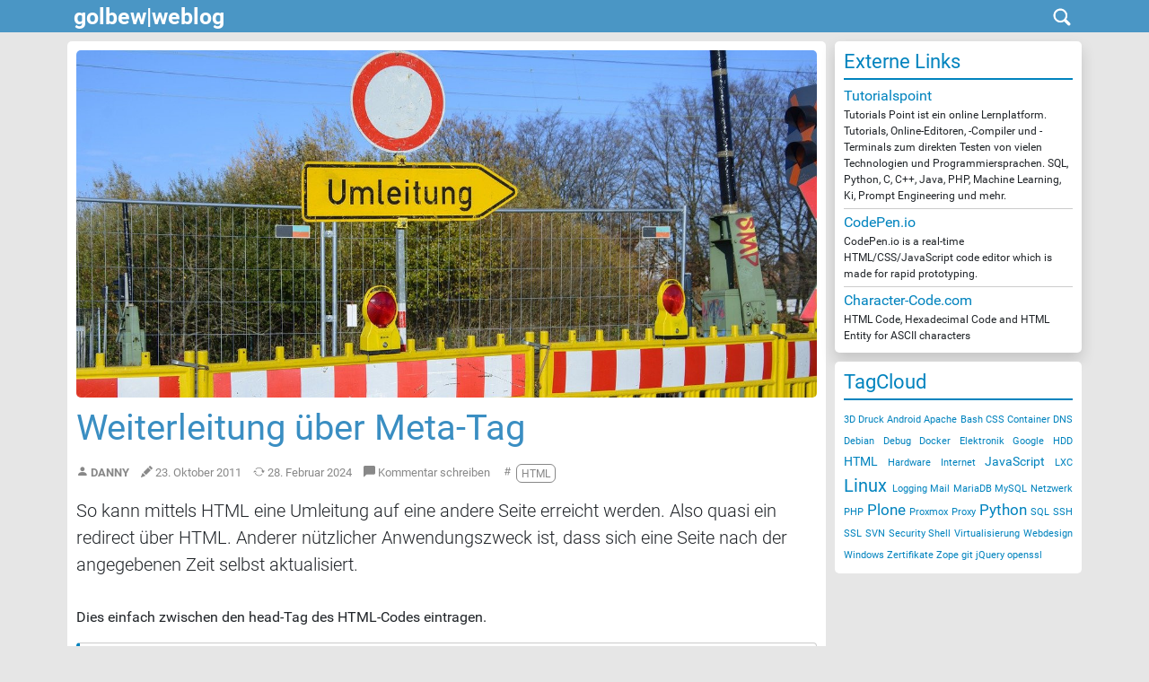

--- FILE ---
content_type: text/html;charset=utf-8
request_url: https://golbew.de/post/2011/weiterleitung-ueber-meta-tag
body_size: 6564
content:
<!DOCTYPE html>
<html xmlns="http://www.w3.org/1999/xhtml" class="h-100" lang="de" xml:lang="de">

  <head><meta http-equiv="Content-Type" content="text/html; charset=UTF-8" />
    <title>Weiterleitung über Meta-Tag — golbew|weblog</title>
    <link href="/++theme++barceloneta/++theme++barceloneta/barceloneta-apple-touch-icon.png" rel="apple-touch-icon" />
    <link href="/++theme++barceloneta/++theme++barceloneta/barceloneta-apple-touch-icon-144x144-precomposed.png" rel="apple-touch-icon-precomposed" sizes="144x144" />
    <link href="/++theme++barceloneta/++theme++barceloneta/barceloneta-apple-touch-icon-114x114-precomposed.png" rel="apple-touch-icon-precomposed" sizes="114x114" />
    <link href="/++theme++barceloneta/++theme++barceloneta/barceloneta-apple-touch-icon-72x72-precomposed.png" rel="apple-touch-icon-precomposed" sizes="72x72" />
    <link href="/++theme++barceloneta/++theme++barceloneta/barceloneta-apple-touch-icon-57x57-precomposed.png" rel="apple-touch-icon-precomposed" sizes="57x57" />
    <link href="/++theme++barceloneta/++theme++barceloneta/barceloneta-apple-touch-icon-precomposed.png" rel="apple-touch-icon-precomposed" />
  <meta charset="utf-8" /><meta name="twitter:card" content="summary" /><meta property="og:site_name" content="golbew|weblog" /><meta property="og:title" content="Weiterleitung über Meta-Tag" /><meta property="og:type" content="website" /><meta property="og:description" content="So kann mittels HTML eine Umleitung auf eine andere Seite erreicht werden. Also quasi ein redirect über HTML. Anderer nützlicher Anwendungszweck ist, dass sich eine Seite nach der angegebenen Zeit selbst aktualisiert." /><meta property="og:url" content="https://golbew.de/post/2011/weiterleitung-ueber-meta-tag" /><meta property="og:image" content="https://golbew.de/post/2011/weiterleitung-ueber-meta-tag/@@images/image-1200-40610756d156ab8bbc72e4e66f23dc28.jpeg" /><meta property="og:image:width" content="1200" /><meta property="og:image:height" content="562" /><meta property="og:image:type" content="image/jpeg" /><meta name="description" content="So kann mittels HTML eine Umleitung auf eine andere Seite erreicht werden. Also quasi ein redirect über HTML. Anderer nützlicher Anwendungszweck ist, dass sich eine Seite nach der angegebenen Zeit selbst aktualisiert." /><meta name="viewport" content="width=device-width, initial-scale=1.0" /><meta name="generator" content="Plone - https://plone.org/" /><link rel="canonical" href="https://golbew.de/post/2011/weiterleitung-ueber-meta-tag" /><link rel="preload icon" type="image/vnd.microsoft.icon" href="https://golbew.de/favicon.ico?name=favicon.ico" /><link rel="mask-icon" href="https://golbew.de/favicon.ico?name=favicon.ico" /><link href="https://golbew.de/@@search" rel="search" title="Website durchsuchen" /><link data-bundle="plone-fullscreen" href="https://golbew.de/++webresource++ac83a459-aa2c-5a45-80a9-9d3e95ae0847/++plone++static/plone-fullscreen/fullscreen.css" media="all" rel="stylesheet" type="text/css" /><link href="https://golbew.de/++webresource++4eb0562f-b028-5504-88f0-2055681cfa44/++theme++barceloneta/css/barceloneta.min.css" media="all" rel="stylesheet" type="text/css" /><link rel="stylesheet" href="https://golbew.de/++theme++golbew/bootstrap-icons/bootstrap-icons.css" /><link rel="stylesheet" href="https://golbew.de/++theme++golbew/cookieconsent/cookieconsent.css" /><link rel="stylesheet" href="https://golbew.de/++theme++golbew/css/style.css" media="all" onload="this.media='all'" /><script data-bundle="plone-fullscreen" integrity="sha384-yAbXscL0aoE/0AkFhaGNz6d74lDy9Cz7PXfkWNqRnFm0/ewX0uoBBoyPBU5qW7Nr" src="https://golbew.de/++webresource++6aa4c841-faf5-51e8-8109-90bd97e7aa07/++plone++static/plone-fullscreen/fullscreen.js"></script><script data-bundle="plone" integrity="sha384-88WIxwr7IIDkzzW+NEFi3j1XR3uC37FNzMzyStRdLZZxxYx3ETvHn4i/E3ljiz6/" src="https://golbew.de/++webresource++60a228a7-af0f-5ad7-b0c5-edd1e73aef77/++plone++static/bundle-plone/bundle.min.js"></script></head>

  <body class="d-flex flex-column h-100 col-content col-two frontend icons-on pat-markspeciallinks portaltype-document section-post site-golbew subsection-2011 subsection-2011-weiterleitung-ueber-meta-tag template-document_view thumbs-on userrole-anonymous viewpermission-view" id="visual-portal-wrapper" dir="ltr" data-base-url="https://golbew.de/post/2011/weiterleitung-ueber-meta-tag" data-view-url="https://golbew.de/post/2011/weiterleitung-ueber-meta-tag" data-portal-url="https://golbew.de" data-i18ncatalogurl="https://golbew.de/plonejsi18n" data-pat-markspeciallinks="{&quot;external_links_open_new_window&quot;: true, &quot;mark_special_links&quot;: false}" data-pat-pickadate="{&quot;date&quot;: {&quot;selectYears&quot;: 200}, &quot;time&quot;: {&quot;interval&quot;: 5 } }" data-pat-plone-modal="{&quot;actionOptions&quot;: {&quot;displayInModal&quot;: false}}"><div class="outer-wrapper flex-shrink-0">
      <header class="container d-flex pt-3 flex-column justify-content-between align-items-lg-start flex-lg-row" id="content-header">

        <div class="mb-3 d-flex justify-content-end" id="portal-top">
        

<div class="container">
  <div id="header-top" class="row">
    <div id="header-title" class="col">
      <a href="https://golbew.de">
        <div id="site-title" alt="golbew|weblog">golbew|weblog</div>
      </a>
    </div>
    <div id="header-icons" class="col">
      <i id="icon-search" class="bi bi-search"></i>
      <i id="icon-close" class="bi bi-x-lg"></i>
    </div>
  </div>
  <div id="header-search" class="row">
      <form action="https://golbew.de/@@search" data-pat-livesearch="ajaxUrl:https://golbew.de/@@ajax-search " role="search" class="d-flex pat-livesearch show_images">
        <input name="SearchableText" type="text" id="searchGadget" title="Website durchsuchen" placeholder="Website durchsuchen" class="searchField form-control xme-2" autocomplete="off" />
      </form>

  </div>
</div>


      </div>

        <div class="pb-3 d-flex justify-content-between align-items-center order-lg-first w-auto" id="portal-logo-wrapper">
          
          <div class="navbar navbar-expand-lg">
            <button class="navbar-toggler border-secondary" aria-controls="offcanvasNavbar" type="button" data-bs-target="#offcanvasNavbar" data-bs-toggle="offcanvas">
              <span class="navbar-toggler-icon"></span>
            </button>
          </div>
        </div>

      </header>

      <div id="mainnavigation-wrapper">
        <div id="mainnavigation">
          <nav class="navbar navbar-expand-lg navbar-barceloneta pat-navigationmarker" id="portal-globalnav-wrapper">
            <div class="container">
              <div class="offcanvas offcanvas-end" id="offcanvasNavbar" aria-labelledby="offcanvasNavbarLabel" tabindex="-1">
                <div class="offcanvas-header justify-content-end">
                  <button class="btn-close btn-close-white text-reset" aria-label="Close" type="button" data-bs-dismiss="offcanvas"></button>
                </div>
                <div class="offcanvas-body align-items-center">
                  <ul class="navbar-nav me-auto" id="portal-globalnav"></ul>
                  
                </div>
              </div>
            </div>
          </nav>
        </div>
      </div>

      <div class="principal" id="hero">
        <div class="container">
          <div class="gigantic">
          </div>
        </div>
      </div>

      <div id="above-content-wrapper">
        <div id="viewlet-above-content"></div>
      </div>

      <div class="container">
        <div class="row">
          <aside class="col-12" id="global_statusmessage">
      

      <div>
      </div>
    </aside>
        </div>
        <main class="row" id="main-container">
          <section id="portal-column-content">

      

      

        

          <article id="content">

            

              <header>

                <div id="viewlet-above-content-title"><span id="social-tags-body" itemscope="" itemtype="http://schema.org/WebPage" style="display: none">
  <span itemprop="name">Weiterleitung über Meta-Tag</span>
  <span itemprop="description">So kann mittels HTML eine Umleitung auf eine andere Seite erreicht werden. Also quasi ein redirect über HTML. Anderer nützlicher Anwendungszweck ist, dass sich eine Seite nach der angegebenen Zeit selbst aktualisiert.</span>
  <span itemprop="url">https://golbew.de/post/2011/weiterleitung-ueber-meta-tag</span>
  <span itemprop="image">https://golbew.de/post/2011/weiterleitung-ueber-meta-tag/@@images/image-1200-40610756d156ab8bbc72e4e66f23dc28.jpeg</span>
</span>

<div id="teaser-image">
  <img src="https://golbew.de/post/2011/weiterleitung-ueber-meta-tag/@@images/image" class="img-responsive" />
</div>

<!-- counter --></div>

                
                  <h1>Weiterleitung über Meta-Tag</h1>

                

                <div id="viewlet-below-content-title"><div id="content-metadata">
  <ul>
    <li id="meta-author">
      <i class="bi bi-person-fill"></i>
      <a href="https://golbew.de/author/admin">Danny</a>
    </li>
    <li id="meta-created">
      
        <i class="bi bi-pencil-fill"></i>
        <time class="pat-display-time" data-pat-display-time="output-format: LL" datetime="2011-10-23T17:15:00+01:00">
          Created
        </time>
      
    </li>
    <li id="meta-modified">
      
        <i class="bi bi-arrow-repeat"></i>
        <time class="pat-display-time" data-pat-display-time="output-format: LL" datetime="2024-02-28T21:17:40+01:00">
            Modified
        </time>
      
    </li>
    
    <li id="meta-comments">
      <a href="#commenting">
        <i class="bi bi-chat-left-fill"></i>
        Kommentar schreiben
      </a>
    </li>
    <li id="meta-tags">
      
        <i class="bi bi-hash"></i>
        
          <a href="https://golbew.de/?tag=HTML" rel="nofollow" class="btn btn-outline-primary">
            <span>HTML</span>
          </a>
        
      
    </li>
  </ul>
</div>
</div>

                
                  <p class="lead">So kann mittels HTML eine Umleitung auf eine andere Seite erreicht werden. Also quasi ein redirect über HTML. Anderer nützlicher Anwendungszweck ist, dass sich eine Seite nach der angegebenen Zeit selbst aktualisiert.</p>

                

                <div id="viewlet-below-content-description"></div>

              </header>

              <div id="viewlet-above-content-body"></div>

              <div id="content-core">
                
      

        <section id="section-text">
          <div class="" id="parent-fieldname-text"><p>Dies einfach zwischen den head-Tag des HTML-Codes eintragen.</p>
<pre>&lt;meta CONTENT="0; URL=http://www.example.org" http-equiv="Refresh"&gt;</pre>
<p>Die 0 gibt an, das die Weiterleitung nach 0 Sekunden ausgeführt werden soll</p></div>
        </section>

      
    
              </div>

              <div id="viewlet-below-content-body">


</div>

            
            <footer>
              <div id="viewlet-below-content">


  <div class="pat-discussion">
    

    

    

    <div class="reply border p-3" id="commenting">

      <fieldset>

        <legend>Neuen Kommentar hinzufügen</legend>

        <p>Sie können einen Kommentar abgeben, indem Sie das unten stehende Formular ausfüllen. Nur Text.</p>

        

        


        <form class="rowlike pat-formunloadalert False pat-validation   document_view view-name-document_view" action="https://golbew.de/post/2011/weiterleitung-ueber-meta-tag/document_view" method="post" data-pat-autotoc="levels: legend; section: fieldset; className: autotabs" enctype="multipart/form-data">

          

          
            

            <!-- Default fieldset -->
            

              

                

                
                  
                    
                      
                        <div class="mb-3 field fieldname-form.widgets.in_reply_to widget-mode-hidden empty False" id="formfield-form-widgets-in_reply_to" data-fieldname="form.widgets.in_reply_to">
  
  

  
<input id="form-widgets-in_reply_to" name="form.widgets.in_reply_to" value="" class="hidden-widget" type="hidden" />



  

  

</div>

                      
                    
                  
                    
                      
                        <div class="mb-3 field fieldname-form.widgets.author_name widget-mode-input empty False" id="formfield-form-widgets-author_name" data-fieldname="form.widgets.author_name">
  <label class="form-label" for="form-widgets-author_name">
    Name

    
  </label>
  

  
  <input class="form-control text-widget textline-field" id="form-widgets-author_name" name="form.widgets.author_name" type="text" value="" />



  

  

</div>

                      
                    
                  
                    
                      
                        <div class="mb-3 field fieldname-form.widgets.author_email widget-mode-input empty False" id="formfield-form-widgets-author_email" data-fieldname="form.widgets.author_email">
  <label class="form-label" for="form-widgets-author_email">
    E-Mail

    <span class="required" title="Erforderlich"></span>
  </label>
  

  
  <input class="form-control text-widget required textline-field" id="form-widgets-author_email" name="form.widgets.author_email" type="text" value="" required="required" />



  <div class="form-text">Ihre E-Mail-Adresse wird nicht veröffentlicht</div>

  

</div>

                      
                    
                  
                    
                      
                        <div class="mb-3 field fieldname-form.widgets.text widget-mode-input empty False" id="formfield-form-widgets-comment-text" data-fieldname="form.widgets.text">
  <label class="form-label" for="form-widgets-comment-text">
    Kommentar

    <span class="required" title="Erforderlich"></span>
  </label>
  

  
  <textarea class="form-control textarea-widget required text-field autoresize" id="form-widgets-comment-text" name="form.widgets.text" required="required"></textarea>



  

  

</div>

                      
                    
                  
                    
                      
                        <div class="mb-3 field fieldname-form.widgets.policy widget-mode-input False" id="formfield-form-widgets-policy" data-fieldname="form.widgets.policy">
  
  

  
  
    <div class="form-check" id="form-widgets-policy">
      <input class="form-check-input single-checkbox-bool-widget required bool-field" id="form-widgets-policy-0" name="form.widgets.policy:list" type="checkbox" value="selected" required="required" />
      <label class="form-check-label" for="form-widgets-policy-0">
        <span>Ich habe die Datenschutzerklärung zur Kenntnis genommen und bin einverstanden, dass meine Angaben gespeichert werden.</span>
        <span class="required horizontal" title="Required"> </span>
      </label>
      <div class="form-text"></div>
    </div>

  

  <input name="form.widgets.policy-empty-marker" type="hidden" value="1" />



  

  

</div>

                      
                    
                  
                    
                      
                        <div class="mb-3 field fieldname-form.widgets.user_notification widget-mode-hidden False" id="formfield-form-widgets-user_notification" data-fieldname="form.widgets.user_notification">
  
  

  



<input name="form.widgets.user_notification-empty-marker" type="hidden" value="1" />



  

  

</div>

                      
                    
                  
                    
                      
                        <div class="mb-3 field fieldname-form.widgets.captcha widget-mode-input empty False" id="formfield-form-widgets-captcha" data-fieldname="form.widgets.captcha">
  <label class="form-label" for="form-widgets-captcha">
    Captcha

    
  </label>
  

  
<script src="https://www.google.com/recaptcha/api.js?hl=de&amp;fallback=False&amp;" async="async" defer="defer"></script>
<div class="g-recaptcha" data-sitekey="6LcaBS0kAAAAAMg25YqEcJxGWn5l8aNiTop-gUi-" data-theme="light" data-type="image" data-size="normal">
</div>
<noscript>
  <div style="width: 302px; height: 480px;">
    <div style="width: 302px; height: 422px; position: relative;">
      <div style="width: 302px; height: 422px; position: relative;">
        <iframe src="https://www.google.com/recaptcha/api/fallback?k=6LcaBS0kAAAAAMg25YqEcJxGWn5l8aNiTop-gUi-&amp;hl=de" frameborder="0" scrolling="no" style="width: 302px; height:422px; border-style: none;">
        </iframe>
      </div>
      <div style="border-style: none; bottom: 12px; left: 25px;&#10;               margin: 0px; padding: 0px; right: 25px;&#10;               background: #f9f9f9; border: 1px solid #c1c1c1;&#10;               border-radius: 3px; height: 60px; width: 300px;">
            <textarea id="g-recaptcha-response" name="g-recaptcha-response" class="g-recaptcha-response" style="width: 250px; height: 40px; border: 1px solid #c1c1c1;&#10;                     margin: 10px 25px; padding: 0px; resize: none;" value=""></textarea>
      </div>
    </div>
  </div>
</noscript>



  

  

</div>

                      
                    
                  
                
              

              <!-- Secondary fieldsets -->
              

            
          

          

          
            
              <div class="formControls">
                
                  
  <button type="submit" id="form-buttons-comment" name="form.buttons.comment" class="btn submit-widget button-field btn btn-primary" value="Kommentieren">Kommentieren</button>


                
                  
  <button type="submit" id="form-buttons-cancel" name="form.buttons.cancel" class="btn submit-widget button-field btn btn-secondary hide" value="Abbrechen">Abbrechen</button>


                
              </div>
            
          

          
          

        </form>
      


      </fieldset>
    </div>
  </div>

</div>
            </footer>
          </article>
        
      

      
    </section>
          
          <aside id="portal-column-two" role="complementary">
          
      
        
  <div class="portletWrapper" id="portletwrapper-706c6f6e652e7269676874636f6c756d6e0a636f6e746578740a2f676f6c6265770a6c696e6b73" data-portlethash="706c6f6e652e7269676874636f6c756d6e0a636f6e746578740a2f676f6c6265770a6c696e6b73"><aside id="link" class="shadow">
  <h3>Externe Links</h3>
  <ul>
    <li>
      <div id="link">
        <h6 id="link-title">
          <a href="https://www.tutorialspoint.com" target=" _blank" class="title">
            <span>Tutorialspoint</span>
          </a>
        </h6>
        <div id="link-desc">Tutorials Point ist ein online Lernplatform. Tutorials, Online-Editoren, -Compiler und -Terminals zum direkten Testen von vielen Technologien und Programmiersprachen. SQL, Python, C, C++, Java, PHP, Machine Learning, Ki, Prompt Engineering und mehr.</div>
      </div>
    </li>
    <li>
      <div id="link">
        <h6 id="link-title">
          <a href="https://codepen.io/pen/" target=" _blank" class="title">
            <span>CodePen.io</span>
          </a>
        </h6>
        <div id="link-desc">CodePen.io is a real-time HTML/CSS/JavaScript code editor which is made for rapid prototyping.</div>
      </div>
    </li>
    <li>
      <div id="link">
        <h6 id="link-title">
          <a href="http://character-code.com" target=" _blank" class="title">
            <span>Character-Code.com</span>
          </a>
        </h6>
        <div id="link-desc">HTML Code, Hexadecimal Code and HTML Entity for ASCII characters</div>
      </div>
    </li>
  </ul>
</aside>
</div>

  <div class="portletWrapper" id="portletwrapper-706c6f6e652e7269676874636f6c756d6e0a636f6e746578740a2f676f6c6265770a76657277616e6474" data-portlethash="706c6f6e652e7269676874636f6c756d6e0a636f6e746578740a2f676f6c6265770a76657277616e6474">
</div>

  <div class="portletWrapper" id="portletwrapper-706c6f6e652e7269676874636f6c756d6e0a636f6e746578740a2f676f6c6265770a706f70756c6172" data-portlethash="706c6f6e652e7269676874636f6c756d6e0a636f6e746578740a2f676f6c6265770a706f70756c6172">
</div>

  <div class="portletWrapper" id="portletwrapper-706c6f6e652e7269676874636f6c756d6e0a636f6e746578740a2f676f6c6265770a746167636c6f7564" data-portlethash="706c6f6e652e7269676874636f6c756d6e0a636f6e746578740a2f676f6c6265770a746167636c6f7564"><aside id="tagcloud" class="hover-shadow">
  <h3>TagCloud</h3>
    <span class="smallestTag">
      <a href="/?tag=3D Druck">3D Druck</a>
    </span>
    <span class="smallestTag">
      <a href="/?tag=Android">Android</a>
    </span>
    <span class="smallestTag">
      <a href="/?tag=Apache">Apache</a>
    </span>
    <span class="smallestTag">
      <a href="/?tag=Bash">Bash</a>
    </span>
    <span class="smallestTag">
      <a href="/?tag=CSS">CSS</a>
    </span>
    <span class="smallestTag">
      <a href="/?tag=Container">Container</a>
    </span>
    <span class="smallestTag">
      <a href="/?tag=DNS">DNS</a>
    </span>
    <span class="smallestTag">
      <a href="/?tag=Debian">Debian</a>
    </span>
    <span class="smallestTag">
      <a href="/?tag=Debug">Debug</a>
    </span>
    <span class="smallestTag">
      <a href="/?tag=Docker">Docker</a>
    </span>
    <span class="smallestTag">
      <a href="/?tag=Elektronik">Elektronik</a>
    </span>
    <span class="smallestTag">
      <a href="/?tag=Google">Google</a>
    </span>
    <span class="smallestTag">
      <a href="/?tag=HDD">HDD</a>
    </span>
    <span class="smallTag">
      <a href="/?tag=HTML">HTML</a>
    </span>
    <span class="smallestTag">
      <a href="/?tag=Hardware">Hardware</a>
    </span>
    <span class="smallestTag">
      <a href="/?tag=Internet">Internet</a>
    </span>
    <span class="smallTag">
      <a href="/?tag=JavaScript">JavaScript</a>
    </span>
    <span class="smallestTag">
      <a href="/?tag=LXC">LXC</a>
    </span>
    <span class="largeTag">
      <a href="/?tag=Linux">Linux</a>
    </span>
    <span class="smallestTag">
      <a href="/?tag=Logging">Logging</a>
    </span>
    <span class="smallestTag">
      <a href="/?tag=Mail">Mail</a>
    </span>
    <span class="smallestTag">
      <a href="/?tag=MariaDB">MariaDB</a>
    </span>
    <span class="smallestTag">
      <a href="/?tag=MySQL">MySQL</a>
    </span>
    <span class="smallestTag">
      <a href="/?tag=Netzwerk">Netzwerk</a>
    </span>
    <span class="smallestTag">
      <a href="/?tag=PHP">PHP</a>
    </span>
    <span class="mediumTag">
      <a href="/?tag=Plone">Plone</a>
    </span>
    <span class="smallestTag">
      <a href="/?tag=Proxmox">Proxmox</a>
    </span>
    <span class="smallestTag">
      <a href="/?tag=Proxy">Proxy</a>
    </span>
    <span class="mediumTag">
      <a href="/?tag=Python">Python</a>
    </span>
    <span class="smallestTag">
      <a href="/?tag=SQL">SQL</a>
    </span>
    <span class="smallestTag">
      <a href="/?tag=SSH">SSH</a>
    </span>
    <span class="smallestTag">
      <a href="/?tag=SSL">SSL</a>
    </span>
    <span class="smallestTag">
      <a href="/?tag=SVN">SVN</a>
    </span>
    <span class="smallestTag">
      <a href="/?tag=Security">Security</a>
    </span>
    <span class="smallestTag">
      <a href="/?tag=Shell">Shell</a>
    </span>
    <span class="smallestTag">
      <a href="/?tag=Virtualisierung">Virtualisierung</a>
    </span>
    <span class="smallestTag">
      <a href="/?tag=Webdesign">Webdesign</a>
    </span>
    <span class="smallestTag">
      <a href="/?tag=Windows">Windows</a>
    </span>
    <span class="smallestTag">
      <a href="/?tag=Zertifikate">Zertifikate</a>
    </span>
    <span class="smallestTag">
      <a href="/?tag=Zope">Zope</a>
    </span>
    <span class="smallestTag">
      <a href="/?tag=git">git</a>
    </span>
    <span class="smallestTag">
      <a href="/?tag=jQuery">jQuery</a>
    </span>
    <span class="smallestTag">
      <a href="/?tag=openssl">openssl</a>
    </span>
</aside>
</div>


      
    </aside>
        </main>
        <!--/row-->
      </div>
      <!--/container-->

    </div><!--/outer-wrapper --><footer class="mt-auto" id="portal-footer-wrapper">
      <div class="container" id="portal-footer">
        <div class="doormat row">
    
    
    
    
  </div>
        <div class="copyright row">
          <div class="col-12">
      
           <a href="http://plone.org">Plone<sup>®</sup> Open Source Content Management System</a>
       <abbr title="Copyright">©</abbr> 2000-2026 
           <a href="http://plone.org/foundation">Plone Foundation</a> und Freunde.

      Lizensiert unter der 
                <a href="http://creativecommons.org/licenses/GPL/2.0/">GNU-GPL-Lizenz</a>.
    </div>
        </div>
        <div class="colophon row">
          <div class="col-12">
      <a href="http://plone.org" target="_blank" title="Diese Website wird mit dem Open-Source Content-Management-System Plone betrieben.">Powered by Plone</a>
    </div>
        </div>
        <div class="site-actions row">
          <div class="col-12"><ul class="actions-site_actions">
        
          <li class="portletItem action-item-sitemap">
            <a href="https://golbew.de/sitemap">
              <span>Übersicht</span>
              
            </a>
          </li>
        
          <li class="portletItem action-item-contact">
            <a href="https://golbew.de/contact-form" class="pat-plone-modal" data-pat-plone-modal="{}">
              <span>Kontakt</span>
              
            </a>
          </li>
        
      </ul></div>
        </div>
      </div>
    </footer><footer id="portal-footer" class="xpy-3 xmy-4">
  <ul id="portal-footeractions" class="nav justify-content-center xborder-bottom xpb-3 xmb-3">

    <li class="footeractions nav-item" id="footeraction-impressum">
      <a href="https://golbew.de/impressum" class="nav-link px-2 text-muted" title="Impressum">Impressum</a>
    </li>
    <li class="footeractions nav-item" id="footeraction-datenschutz">
      <a href="https://golbew.de/datenschutz" class="nav-link px-2 text-muted" title="Datenschutz">Datenschutz</a>
    </li>
    <li class="footeractions nav-item" id="footeraction-kontakt">
      <a href="https://golbew.de/kontakt" class="nav-link px-2 text-muted" title="Kontakt">Kontakt</a>
    </li>
    <li class="footeractions nav-item">
      <a class="nav-link px-2 text-muted" type="button" data-cc="c-settings">
        Cookie Einstellungen
      </a>
    </li>
  </ul>
  <div id="footer-site" class="text-center">© 2026 - golbew|weblog</div>
</footer><div id="plone-analytics"><!-- Matomo -->
<script>
  matomo="nocookie";
</script>
<script type="text/plain" data-cookiecategory="analytics">
  matomo="cookie";
</script>
<!-- End Matomo Code --></div><script defer="defer" src="https://golbew.de/++theme++golbew/js/script.js"></script><script defer="defer" src="https://golbew.de/++theme++golbew/cookieconsent/cookieconsent.js"></script><script defer="defer" src="https://golbew.de/++theme++golbew/cookieconsent/cookieconsent-init.js"></script></body>

</html>

--- FILE ---
content_type: text/html; charset=utf-8
request_url: https://www.google.com/recaptcha/api2/anchor?ar=1&k=6LcaBS0kAAAAAMg25YqEcJxGWn5l8aNiTop-gUi-&co=aHR0cHM6Ly9nb2xiZXcuZGU6NDQz&hl=de&type=image&v=N67nZn4AqZkNcbeMu4prBgzg&theme=light&size=normal&anchor-ms=20000&execute-ms=30000&cb=1ipiu17bsbxi
body_size: 49375
content:
<!DOCTYPE HTML><html dir="ltr" lang="de"><head><meta http-equiv="Content-Type" content="text/html; charset=UTF-8">
<meta http-equiv="X-UA-Compatible" content="IE=edge">
<title>reCAPTCHA</title>
<style type="text/css">
/* cyrillic-ext */
@font-face {
  font-family: 'Roboto';
  font-style: normal;
  font-weight: 400;
  font-stretch: 100%;
  src: url(//fonts.gstatic.com/s/roboto/v48/KFO7CnqEu92Fr1ME7kSn66aGLdTylUAMa3GUBHMdazTgWw.woff2) format('woff2');
  unicode-range: U+0460-052F, U+1C80-1C8A, U+20B4, U+2DE0-2DFF, U+A640-A69F, U+FE2E-FE2F;
}
/* cyrillic */
@font-face {
  font-family: 'Roboto';
  font-style: normal;
  font-weight: 400;
  font-stretch: 100%;
  src: url(//fonts.gstatic.com/s/roboto/v48/KFO7CnqEu92Fr1ME7kSn66aGLdTylUAMa3iUBHMdazTgWw.woff2) format('woff2');
  unicode-range: U+0301, U+0400-045F, U+0490-0491, U+04B0-04B1, U+2116;
}
/* greek-ext */
@font-face {
  font-family: 'Roboto';
  font-style: normal;
  font-weight: 400;
  font-stretch: 100%;
  src: url(//fonts.gstatic.com/s/roboto/v48/KFO7CnqEu92Fr1ME7kSn66aGLdTylUAMa3CUBHMdazTgWw.woff2) format('woff2');
  unicode-range: U+1F00-1FFF;
}
/* greek */
@font-face {
  font-family: 'Roboto';
  font-style: normal;
  font-weight: 400;
  font-stretch: 100%;
  src: url(//fonts.gstatic.com/s/roboto/v48/KFO7CnqEu92Fr1ME7kSn66aGLdTylUAMa3-UBHMdazTgWw.woff2) format('woff2');
  unicode-range: U+0370-0377, U+037A-037F, U+0384-038A, U+038C, U+038E-03A1, U+03A3-03FF;
}
/* math */
@font-face {
  font-family: 'Roboto';
  font-style: normal;
  font-weight: 400;
  font-stretch: 100%;
  src: url(//fonts.gstatic.com/s/roboto/v48/KFO7CnqEu92Fr1ME7kSn66aGLdTylUAMawCUBHMdazTgWw.woff2) format('woff2');
  unicode-range: U+0302-0303, U+0305, U+0307-0308, U+0310, U+0312, U+0315, U+031A, U+0326-0327, U+032C, U+032F-0330, U+0332-0333, U+0338, U+033A, U+0346, U+034D, U+0391-03A1, U+03A3-03A9, U+03B1-03C9, U+03D1, U+03D5-03D6, U+03F0-03F1, U+03F4-03F5, U+2016-2017, U+2034-2038, U+203C, U+2040, U+2043, U+2047, U+2050, U+2057, U+205F, U+2070-2071, U+2074-208E, U+2090-209C, U+20D0-20DC, U+20E1, U+20E5-20EF, U+2100-2112, U+2114-2115, U+2117-2121, U+2123-214F, U+2190, U+2192, U+2194-21AE, U+21B0-21E5, U+21F1-21F2, U+21F4-2211, U+2213-2214, U+2216-22FF, U+2308-230B, U+2310, U+2319, U+231C-2321, U+2336-237A, U+237C, U+2395, U+239B-23B7, U+23D0, U+23DC-23E1, U+2474-2475, U+25AF, U+25B3, U+25B7, U+25BD, U+25C1, U+25CA, U+25CC, U+25FB, U+266D-266F, U+27C0-27FF, U+2900-2AFF, U+2B0E-2B11, U+2B30-2B4C, U+2BFE, U+3030, U+FF5B, U+FF5D, U+1D400-1D7FF, U+1EE00-1EEFF;
}
/* symbols */
@font-face {
  font-family: 'Roboto';
  font-style: normal;
  font-weight: 400;
  font-stretch: 100%;
  src: url(//fonts.gstatic.com/s/roboto/v48/KFO7CnqEu92Fr1ME7kSn66aGLdTylUAMaxKUBHMdazTgWw.woff2) format('woff2');
  unicode-range: U+0001-000C, U+000E-001F, U+007F-009F, U+20DD-20E0, U+20E2-20E4, U+2150-218F, U+2190, U+2192, U+2194-2199, U+21AF, U+21E6-21F0, U+21F3, U+2218-2219, U+2299, U+22C4-22C6, U+2300-243F, U+2440-244A, U+2460-24FF, U+25A0-27BF, U+2800-28FF, U+2921-2922, U+2981, U+29BF, U+29EB, U+2B00-2BFF, U+4DC0-4DFF, U+FFF9-FFFB, U+10140-1018E, U+10190-1019C, U+101A0, U+101D0-101FD, U+102E0-102FB, U+10E60-10E7E, U+1D2C0-1D2D3, U+1D2E0-1D37F, U+1F000-1F0FF, U+1F100-1F1AD, U+1F1E6-1F1FF, U+1F30D-1F30F, U+1F315, U+1F31C, U+1F31E, U+1F320-1F32C, U+1F336, U+1F378, U+1F37D, U+1F382, U+1F393-1F39F, U+1F3A7-1F3A8, U+1F3AC-1F3AF, U+1F3C2, U+1F3C4-1F3C6, U+1F3CA-1F3CE, U+1F3D4-1F3E0, U+1F3ED, U+1F3F1-1F3F3, U+1F3F5-1F3F7, U+1F408, U+1F415, U+1F41F, U+1F426, U+1F43F, U+1F441-1F442, U+1F444, U+1F446-1F449, U+1F44C-1F44E, U+1F453, U+1F46A, U+1F47D, U+1F4A3, U+1F4B0, U+1F4B3, U+1F4B9, U+1F4BB, U+1F4BF, U+1F4C8-1F4CB, U+1F4D6, U+1F4DA, U+1F4DF, U+1F4E3-1F4E6, U+1F4EA-1F4ED, U+1F4F7, U+1F4F9-1F4FB, U+1F4FD-1F4FE, U+1F503, U+1F507-1F50B, U+1F50D, U+1F512-1F513, U+1F53E-1F54A, U+1F54F-1F5FA, U+1F610, U+1F650-1F67F, U+1F687, U+1F68D, U+1F691, U+1F694, U+1F698, U+1F6AD, U+1F6B2, U+1F6B9-1F6BA, U+1F6BC, U+1F6C6-1F6CF, U+1F6D3-1F6D7, U+1F6E0-1F6EA, U+1F6F0-1F6F3, U+1F6F7-1F6FC, U+1F700-1F7FF, U+1F800-1F80B, U+1F810-1F847, U+1F850-1F859, U+1F860-1F887, U+1F890-1F8AD, U+1F8B0-1F8BB, U+1F8C0-1F8C1, U+1F900-1F90B, U+1F93B, U+1F946, U+1F984, U+1F996, U+1F9E9, U+1FA00-1FA6F, U+1FA70-1FA7C, U+1FA80-1FA89, U+1FA8F-1FAC6, U+1FACE-1FADC, U+1FADF-1FAE9, U+1FAF0-1FAF8, U+1FB00-1FBFF;
}
/* vietnamese */
@font-face {
  font-family: 'Roboto';
  font-style: normal;
  font-weight: 400;
  font-stretch: 100%;
  src: url(//fonts.gstatic.com/s/roboto/v48/KFO7CnqEu92Fr1ME7kSn66aGLdTylUAMa3OUBHMdazTgWw.woff2) format('woff2');
  unicode-range: U+0102-0103, U+0110-0111, U+0128-0129, U+0168-0169, U+01A0-01A1, U+01AF-01B0, U+0300-0301, U+0303-0304, U+0308-0309, U+0323, U+0329, U+1EA0-1EF9, U+20AB;
}
/* latin-ext */
@font-face {
  font-family: 'Roboto';
  font-style: normal;
  font-weight: 400;
  font-stretch: 100%;
  src: url(//fonts.gstatic.com/s/roboto/v48/KFO7CnqEu92Fr1ME7kSn66aGLdTylUAMa3KUBHMdazTgWw.woff2) format('woff2');
  unicode-range: U+0100-02BA, U+02BD-02C5, U+02C7-02CC, U+02CE-02D7, U+02DD-02FF, U+0304, U+0308, U+0329, U+1D00-1DBF, U+1E00-1E9F, U+1EF2-1EFF, U+2020, U+20A0-20AB, U+20AD-20C0, U+2113, U+2C60-2C7F, U+A720-A7FF;
}
/* latin */
@font-face {
  font-family: 'Roboto';
  font-style: normal;
  font-weight: 400;
  font-stretch: 100%;
  src: url(//fonts.gstatic.com/s/roboto/v48/KFO7CnqEu92Fr1ME7kSn66aGLdTylUAMa3yUBHMdazQ.woff2) format('woff2');
  unicode-range: U+0000-00FF, U+0131, U+0152-0153, U+02BB-02BC, U+02C6, U+02DA, U+02DC, U+0304, U+0308, U+0329, U+2000-206F, U+20AC, U+2122, U+2191, U+2193, U+2212, U+2215, U+FEFF, U+FFFD;
}
/* cyrillic-ext */
@font-face {
  font-family: 'Roboto';
  font-style: normal;
  font-weight: 500;
  font-stretch: 100%;
  src: url(//fonts.gstatic.com/s/roboto/v48/KFO7CnqEu92Fr1ME7kSn66aGLdTylUAMa3GUBHMdazTgWw.woff2) format('woff2');
  unicode-range: U+0460-052F, U+1C80-1C8A, U+20B4, U+2DE0-2DFF, U+A640-A69F, U+FE2E-FE2F;
}
/* cyrillic */
@font-face {
  font-family: 'Roboto';
  font-style: normal;
  font-weight: 500;
  font-stretch: 100%;
  src: url(//fonts.gstatic.com/s/roboto/v48/KFO7CnqEu92Fr1ME7kSn66aGLdTylUAMa3iUBHMdazTgWw.woff2) format('woff2');
  unicode-range: U+0301, U+0400-045F, U+0490-0491, U+04B0-04B1, U+2116;
}
/* greek-ext */
@font-face {
  font-family: 'Roboto';
  font-style: normal;
  font-weight: 500;
  font-stretch: 100%;
  src: url(//fonts.gstatic.com/s/roboto/v48/KFO7CnqEu92Fr1ME7kSn66aGLdTylUAMa3CUBHMdazTgWw.woff2) format('woff2');
  unicode-range: U+1F00-1FFF;
}
/* greek */
@font-face {
  font-family: 'Roboto';
  font-style: normal;
  font-weight: 500;
  font-stretch: 100%;
  src: url(//fonts.gstatic.com/s/roboto/v48/KFO7CnqEu92Fr1ME7kSn66aGLdTylUAMa3-UBHMdazTgWw.woff2) format('woff2');
  unicode-range: U+0370-0377, U+037A-037F, U+0384-038A, U+038C, U+038E-03A1, U+03A3-03FF;
}
/* math */
@font-face {
  font-family: 'Roboto';
  font-style: normal;
  font-weight: 500;
  font-stretch: 100%;
  src: url(//fonts.gstatic.com/s/roboto/v48/KFO7CnqEu92Fr1ME7kSn66aGLdTylUAMawCUBHMdazTgWw.woff2) format('woff2');
  unicode-range: U+0302-0303, U+0305, U+0307-0308, U+0310, U+0312, U+0315, U+031A, U+0326-0327, U+032C, U+032F-0330, U+0332-0333, U+0338, U+033A, U+0346, U+034D, U+0391-03A1, U+03A3-03A9, U+03B1-03C9, U+03D1, U+03D5-03D6, U+03F0-03F1, U+03F4-03F5, U+2016-2017, U+2034-2038, U+203C, U+2040, U+2043, U+2047, U+2050, U+2057, U+205F, U+2070-2071, U+2074-208E, U+2090-209C, U+20D0-20DC, U+20E1, U+20E5-20EF, U+2100-2112, U+2114-2115, U+2117-2121, U+2123-214F, U+2190, U+2192, U+2194-21AE, U+21B0-21E5, U+21F1-21F2, U+21F4-2211, U+2213-2214, U+2216-22FF, U+2308-230B, U+2310, U+2319, U+231C-2321, U+2336-237A, U+237C, U+2395, U+239B-23B7, U+23D0, U+23DC-23E1, U+2474-2475, U+25AF, U+25B3, U+25B7, U+25BD, U+25C1, U+25CA, U+25CC, U+25FB, U+266D-266F, U+27C0-27FF, U+2900-2AFF, U+2B0E-2B11, U+2B30-2B4C, U+2BFE, U+3030, U+FF5B, U+FF5D, U+1D400-1D7FF, U+1EE00-1EEFF;
}
/* symbols */
@font-face {
  font-family: 'Roboto';
  font-style: normal;
  font-weight: 500;
  font-stretch: 100%;
  src: url(//fonts.gstatic.com/s/roboto/v48/KFO7CnqEu92Fr1ME7kSn66aGLdTylUAMaxKUBHMdazTgWw.woff2) format('woff2');
  unicode-range: U+0001-000C, U+000E-001F, U+007F-009F, U+20DD-20E0, U+20E2-20E4, U+2150-218F, U+2190, U+2192, U+2194-2199, U+21AF, U+21E6-21F0, U+21F3, U+2218-2219, U+2299, U+22C4-22C6, U+2300-243F, U+2440-244A, U+2460-24FF, U+25A0-27BF, U+2800-28FF, U+2921-2922, U+2981, U+29BF, U+29EB, U+2B00-2BFF, U+4DC0-4DFF, U+FFF9-FFFB, U+10140-1018E, U+10190-1019C, U+101A0, U+101D0-101FD, U+102E0-102FB, U+10E60-10E7E, U+1D2C0-1D2D3, U+1D2E0-1D37F, U+1F000-1F0FF, U+1F100-1F1AD, U+1F1E6-1F1FF, U+1F30D-1F30F, U+1F315, U+1F31C, U+1F31E, U+1F320-1F32C, U+1F336, U+1F378, U+1F37D, U+1F382, U+1F393-1F39F, U+1F3A7-1F3A8, U+1F3AC-1F3AF, U+1F3C2, U+1F3C4-1F3C6, U+1F3CA-1F3CE, U+1F3D4-1F3E0, U+1F3ED, U+1F3F1-1F3F3, U+1F3F5-1F3F7, U+1F408, U+1F415, U+1F41F, U+1F426, U+1F43F, U+1F441-1F442, U+1F444, U+1F446-1F449, U+1F44C-1F44E, U+1F453, U+1F46A, U+1F47D, U+1F4A3, U+1F4B0, U+1F4B3, U+1F4B9, U+1F4BB, U+1F4BF, U+1F4C8-1F4CB, U+1F4D6, U+1F4DA, U+1F4DF, U+1F4E3-1F4E6, U+1F4EA-1F4ED, U+1F4F7, U+1F4F9-1F4FB, U+1F4FD-1F4FE, U+1F503, U+1F507-1F50B, U+1F50D, U+1F512-1F513, U+1F53E-1F54A, U+1F54F-1F5FA, U+1F610, U+1F650-1F67F, U+1F687, U+1F68D, U+1F691, U+1F694, U+1F698, U+1F6AD, U+1F6B2, U+1F6B9-1F6BA, U+1F6BC, U+1F6C6-1F6CF, U+1F6D3-1F6D7, U+1F6E0-1F6EA, U+1F6F0-1F6F3, U+1F6F7-1F6FC, U+1F700-1F7FF, U+1F800-1F80B, U+1F810-1F847, U+1F850-1F859, U+1F860-1F887, U+1F890-1F8AD, U+1F8B0-1F8BB, U+1F8C0-1F8C1, U+1F900-1F90B, U+1F93B, U+1F946, U+1F984, U+1F996, U+1F9E9, U+1FA00-1FA6F, U+1FA70-1FA7C, U+1FA80-1FA89, U+1FA8F-1FAC6, U+1FACE-1FADC, U+1FADF-1FAE9, U+1FAF0-1FAF8, U+1FB00-1FBFF;
}
/* vietnamese */
@font-face {
  font-family: 'Roboto';
  font-style: normal;
  font-weight: 500;
  font-stretch: 100%;
  src: url(//fonts.gstatic.com/s/roboto/v48/KFO7CnqEu92Fr1ME7kSn66aGLdTylUAMa3OUBHMdazTgWw.woff2) format('woff2');
  unicode-range: U+0102-0103, U+0110-0111, U+0128-0129, U+0168-0169, U+01A0-01A1, U+01AF-01B0, U+0300-0301, U+0303-0304, U+0308-0309, U+0323, U+0329, U+1EA0-1EF9, U+20AB;
}
/* latin-ext */
@font-face {
  font-family: 'Roboto';
  font-style: normal;
  font-weight: 500;
  font-stretch: 100%;
  src: url(//fonts.gstatic.com/s/roboto/v48/KFO7CnqEu92Fr1ME7kSn66aGLdTylUAMa3KUBHMdazTgWw.woff2) format('woff2');
  unicode-range: U+0100-02BA, U+02BD-02C5, U+02C7-02CC, U+02CE-02D7, U+02DD-02FF, U+0304, U+0308, U+0329, U+1D00-1DBF, U+1E00-1E9F, U+1EF2-1EFF, U+2020, U+20A0-20AB, U+20AD-20C0, U+2113, U+2C60-2C7F, U+A720-A7FF;
}
/* latin */
@font-face {
  font-family: 'Roboto';
  font-style: normal;
  font-weight: 500;
  font-stretch: 100%;
  src: url(//fonts.gstatic.com/s/roboto/v48/KFO7CnqEu92Fr1ME7kSn66aGLdTylUAMa3yUBHMdazQ.woff2) format('woff2');
  unicode-range: U+0000-00FF, U+0131, U+0152-0153, U+02BB-02BC, U+02C6, U+02DA, U+02DC, U+0304, U+0308, U+0329, U+2000-206F, U+20AC, U+2122, U+2191, U+2193, U+2212, U+2215, U+FEFF, U+FFFD;
}
/* cyrillic-ext */
@font-face {
  font-family: 'Roboto';
  font-style: normal;
  font-weight: 900;
  font-stretch: 100%;
  src: url(//fonts.gstatic.com/s/roboto/v48/KFO7CnqEu92Fr1ME7kSn66aGLdTylUAMa3GUBHMdazTgWw.woff2) format('woff2');
  unicode-range: U+0460-052F, U+1C80-1C8A, U+20B4, U+2DE0-2DFF, U+A640-A69F, U+FE2E-FE2F;
}
/* cyrillic */
@font-face {
  font-family: 'Roboto';
  font-style: normal;
  font-weight: 900;
  font-stretch: 100%;
  src: url(//fonts.gstatic.com/s/roboto/v48/KFO7CnqEu92Fr1ME7kSn66aGLdTylUAMa3iUBHMdazTgWw.woff2) format('woff2');
  unicode-range: U+0301, U+0400-045F, U+0490-0491, U+04B0-04B1, U+2116;
}
/* greek-ext */
@font-face {
  font-family: 'Roboto';
  font-style: normal;
  font-weight: 900;
  font-stretch: 100%;
  src: url(//fonts.gstatic.com/s/roboto/v48/KFO7CnqEu92Fr1ME7kSn66aGLdTylUAMa3CUBHMdazTgWw.woff2) format('woff2');
  unicode-range: U+1F00-1FFF;
}
/* greek */
@font-face {
  font-family: 'Roboto';
  font-style: normal;
  font-weight: 900;
  font-stretch: 100%;
  src: url(//fonts.gstatic.com/s/roboto/v48/KFO7CnqEu92Fr1ME7kSn66aGLdTylUAMa3-UBHMdazTgWw.woff2) format('woff2');
  unicode-range: U+0370-0377, U+037A-037F, U+0384-038A, U+038C, U+038E-03A1, U+03A3-03FF;
}
/* math */
@font-face {
  font-family: 'Roboto';
  font-style: normal;
  font-weight: 900;
  font-stretch: 100%;
  src: url(//fonts.gstatic.com/s/roboto/v48/KFO7CnqEu92Fr1ME7kSn66aGLdTylUAMawCUBHMdazTgWw.woff2) format('woff2');
  unicode-range: U+0302-0303, U+0305, U+0307-0308, U+0310, U+0312, U+0315, U+031A, U+0326-0327, U+032C, U+032F-0330, U+0332-0333, U+0338, U+033A, U+0346, U+034D, U+0391-03A1, U+03A3-03A9, U+03B1-03C9, U+03D1, U+03D5-03D6, U+03F0-03F1, U+03F4-03F5, U+2016-2017, U+2034-2038, U+203C, U+2040, U+2043, U+2047, U+2050, U+2057, U+205F, U+2070-2071, U+2074-208E, U+2090-209C, U+20D0-20DC, U+20E1, U+20E5-20EF, U+2100-2112, U+2114-2115, U+2117-2121, U+2123-214F, U+2190, U+2192, U+2194-21AE, U+21B0-21E5, U+21F1-21F2, U+21F4-2211, U+2213-2214, U+2216-22FF, U+2308-230B, U+2310, U+2319, U+231C-2321, U+2336-237A, U+237C, U+2395, U+239B-23B7, U+23D0, U+23DC-23E1, U+2474-2475, U+25AF, U+25B3, U+25B7, U+25BD, U+25C1, U+25CA, U+25CC, U+25FB, U+266D-266F, U+27C0-27FF, U+2900-2AFF, U+2B0E-2B11, U+2B30-2B4C, U+2BFE, U+3030, U+FF5B, U+FF5D, U+1D400-1D7FF, U+1EE00-1EEFF;
}
/* symbols */
@font-face {
  font-family: 'Roboto';
  font-style: normal;
  font-weight: 900;
  font-stretch: 100%;
  src: url(//fonts.gstatic.com/s/roboto/v48/KFO7CnqEu92Fr1ME7kSn66aGLdTylUAMaxKUBHMdazTgWw.woff2) format('woff2');
  unicode-range: U+0001-000C, U+000E-001F, U+007F-009F, U+20DD-20E0, U+20E2-20E4, U+2150-218F, U+2190, U+2192, U+2194-2199, U+21AF, U+21E6-21F0, U+21F3, U+2218-2219, U+2299, U+22C4-22C6, U+2300-243F, U+2440-244A, U+2460-24FF, U+25A0-27BF, U+2800-28FF, U+2921-2922, U+2981, U+29BF, U+29EB, U+2B00-2BFF, U+4DC0-4DFF, U+FFF9-FFFB, U+10140-1018E, U+10190-1019C, U+101A0, U+101D0-101FD, U+102E0-102FB, U+10E60-10E7E, U+1D2C0-1D2D3, U+1D2E0-1D37F, U+1F000-1F0FF, U+1F100-1F1AD, U+1F1E6-1F1FF, U+1F30D-1F30F, U+1F315, U+1F31C, U+1F31E, U+1F320-1F32C, U+1F336, U+1F378, U+1F37D, U+1F382, U+1F393-1F39F, U+1F3A7-1F3A8, U+1F3AC-1F3AF, U+1F3C2, U+1F3C4-1F3C6, U+1F3CA-1F3CE, U+1F3D4-1F3E0, U+1F3ED, U+1F3F1-1F3F3, U+1F3F5-1F3F7, U+1F408, U+1F415, U+1F41F, U+1F426, U+1F43F, U+1F441-1F442, U+1F444, U+1F446-1F449, U+1F44C-1F44E, U+1F453, U+1F46A, U+1F47D, U+1F4A3, U+1F4B0, U+1F4B3, U+1F4B9, U+1F4BB, U+1F4BF, U+1F4C8-1F4CB, U+1F4D6, U+1F4DA, U+1F4DF, U+1F4E3-1F4E6, U+1F4EA-1F4ED, U+1F4F7, U+1F4F9-1F4FB, U+1F4FD-1F4FE, U+1F503, U+1F507-1F50B, U+1F50D, U+1F512-1F513, U+1F53E-1F54A, U+1F54F-1F5FA, U+1F610, U+1F650-1F67F, U+1F687, U+1F68D, U+1F691, U+1F694, U+1F698, U+1F6AD, U+1F6B2, U+1F6B9-1F6BA, U+1F6BC, U+1F6C6-1F6CF, U+1F6D3-1F6D7, U+1F6E0-1F6EA, U+1F6F0-1F6F3, U+1F6F7-1F6FC, U+1F700-1F7FF, U+1F800-1F80B, U+1F810-1F847, U+1F850-1F859, U+1F860-1F887, U+1F890-1F8AD, U+1F8B0-1F8BB, U+1F8C0-1F8C1, U+1F900-1F90B, U+1F93B, U+1F946, U+1F984, U+1F996, U+1F9E9, U+1FA00-1FA6F, U+1FA70-1FA7C, U+1FA80-1FA89, U+1FA8F-1FAC6, U+1FACE-1FADC, U+1FADF-1FAE9, U+1FAF0-1FAF8, U+1FB00-1FBFF;
}
/* vietnamese */
@font-face {
  font-family: 'Roboto';
  font-style: normal;
  font-weight: 900;
  font-stretch: 100%;
  src: url(//fonts.gstatic.com/s/roboto/v48/KFO7CnqEu92Fr1ME7kSn66aGLdTylUAMa3OUBHMdazTgWw.woff2) format('woff2');
  unicode-range: U+0102-0103, U+0110-0111, U+0128-0129, U+0168-0169, U+01A0-01A1, U+01AF-01B0, U+0300-0301, U+0303-0304, U+0308-0309, U+0323, U+0329, U+1EA0-1EF9, U+20AB;
}
/* latin-ext */
@font-face {
  font-family: 'Roboto';
  font-style: normal;
  font-weight: 900;
  font-stretch: 100%;
  src: url(//fonts.gstatic.com/s/roboto/v48/KFO7CnqEu92Fr1ME7kSn66aGLdTylUAMa3KUBHMdazTgWw.woff2) format('woff2');
  unicode-range: U+0100-02BA, U+02BD-02C5, U+02C7-02CC, U+02CE-02D7, U+02DD-02FF, U+0304, U+0308, U+0329, U+1D00-1DBF, U+1E00-1E9F, U+1EF2-1EFF, U+2020, U+20A0-20AB, U+20AD-20C0, U+2113, U+2C60-2C7F, U+A720-A7FF;
}
/* latin */
@font-face {
  font-family: 'Roboto';
  font-style: normal;
  font-weight: 900;
  font-stretch: 100%;
  src: url(//fonts.gstatic.com/s/roboto/v48/KFO7CnqEu92Fr1ME7kSn66aGLdTylUAMa3yUBHMdazQ.woff2) format('woff2');
  unicode-range: U+0000-00FF, U+0131, U+0152-0153, U+02BB-02BC, U+02C6, U+02DA, U+02DC, U+0304, U+0308, U+0329, U+2000-206F, U+20AC, U+2122, U+2191, U+2193, U+2212, U+2215, U+FEFF, U+FFFD;
}

</style>
<link rel="stylesheet" type="text/css" href="https://www.gstatic.com/recaptcha/releases/N67nZn4AqZkNcbeMu4prBgzg/styles__ltr.css">
<script nonce="KAuZlsBWBNCnQphn-9cRLQ" type="text/javascript">window['__recaptcha_api'] = 'https://www.google.com/recaptcha/api2/';</script>
<script type="text/javascript" src="https://www.gstatic.com/recaptcha/releases/N67nZn4AqZkNcbeMu4prBgzg/recaptcha__de.js" nonce="KAuZlsBWBNCnQphn-9cRLQ">
      
    </script></head>
<body><div id="rc-anchor-alert" class="rc-anchor-alert"></div>
<input type="hidden" id="recaptcha-token" value="[base64]">
<script type="text/javascript" nonce="KAuZlsBWBNCnQphn-9cRLQ">
      recaptcha.anchor.Main.init("[\x22ainput\x22,[\x22bgdata\x22,\x22\x22,\[base64]/[base64]/[base64]/[base64]/[base64]/UltsKytdPUU6KEU8MjA0OD9SW2wrK109RT4+NnwxOTI6KChFJjY0NTEyKT09NTUyOTYmJk0rMTxjLmxlbmd0aCYmKGMuY2hhckNvZGVBdChNKzEpJjY0NTEyKT09NTYzMjA/[base64]/[base64]/[base64]/[base64]/[base64]/[base64]/[base64]\x22,\[base64]\\u003d\x22,\x22FMKnYw7DmMKlK13CqsKtJMOBImbDvsKHw4BSBcKXw4hCwprDoEFdw77Ct0jDsl/Ck8K+w6PClCZqMMOCw44sXwXCh8KVCXQ1w4AAG8OPRy18QsOfwql1VMKXw7vDnl/[base64]/CqGXCg0XDqykcwotRcXjCqHTDtQgdwpbDnsOBWBRiw755KFnCl8Olw4TChxHDgCnDvD3ClMO7wr9Bw5oCw6PCoH7Ct8KSdsK4w58OaFVkw78bwoBqT1pvc8Kcw4p8wpjDuiE1wqTCu27CvWjCvGFWwovCusK0w4/CkhMyw5dkw5B1McOpwojCl8O5wrDClMKSV2kuwqfCmcKcWBXDqcOLw6cDw4XDjMKyw4htWmLDrMKqFyTDosKrwppRVzN7w5UTG8OTw7bCocO3K3EfwrElUMO/wphZLDVlw5JMbmjDhsKPYCrDskYrVsO/wp/CosOYw6nDjcOFw4ZYw7zDssKTwrhkw5LDmsOHwqvCqsOKcj5mw6PCpMOUw4vDogg6fiJEw7nDncOxMFrDp1rDlMOddFzCicO2MsK9wo/DksKJw6TCtsK/[base64]/Co0zCicKcOy7Dg8ODFm5lXXQJGMKvwpPCsmfCh8OCw53Dpl/DrcOAUA3DtT5WwoNMw4xxwqLCvMOLwpwqNMOSXTfCsy/CvjbCtxTDnX0bwpzDjcKoFAgKw40tM8Opwq4GVcOtZUd/VMOQAsORXMOQwrHCmHjCinASI8OvEQjCqsK5wrLDv2VWwrR9HsOdB8Ofw7HDuB5sw4HDqGBGw6DCpcKGwrDDrcOawonCnVzDqThHw5/CsCXCo8KAH0YBw5nDicKFPnbCisK9w4UWM37DvnTCssKvwrLCmy8LwrPCujnCjsOxw542wo4Hw7/DszkeFsKuw7bDj2gBFcOfZcKPNw7DisKTSCzCgcKtw5crwokELQHCisOGwoc/R8OFwrA/a8O1W8OwPMOiIzZSw6gLwoFKw5PDiXvDuTXClsOfwpvCkcK/KsKHw5zCkgnDmcOLB8KAeWcOOB0yO8KZwq7CrCUBw5TCrm/CgjHCnwtVwrHDh8KNw6lTGV0Pw4jCuHvDlMKhCEwqw5tcWMKMw5Vpwppgw67DonnDuHp0w6MRwpI/w6nCnMOtwoHDh8K8w5oRLcOTw6DCvhjDqMOke3jCi1TCm8OtIzDCkcO2RifCqcO9wr8cJgFBwozDhmARY8KzacOgwqzClwbCvcKEdMOXwpfDuydeDyrCgwrCuMOawoFqwpDCvMOcwqLDnRHDsMK5w7DCqT84wqXClCXDqMKjXBlNHTXDucOqVB/CrcKTwqcmw6PCgUclw5V0w6zCvDnChcOOw5TCmsO9T8OgLcOVBsOkXsKFw49fYsOgw4TDiFlVXcOwB8K6UMO7AcO7Ui7CjMKAwpMcQhbDkijDvsOOw47CtGM7wqB0wq/DvDTCqlR2w6PDqcK7w7XDnX0kw6wfTcKRP8OhwrN3dsK2EWsPw4/CsV7CicOawpcjG8O8FRMMwr4ewpI1KRfDkg8Yw7kXw4RTw6fCr37CmEFHw5jDvDESPkLCv112wobCrWTDg2/[base64]/[base64]/eB1+woAPwqvCizITXz3DpTHCgsOMwpDCihB9M8KjLMOowr7DoV7CmH7Ci8KODlghw7NKKEHDrsOnb8OOw53Dh2fCvsKLw4wsbU5Mw7rCr8OAwq4Fw6PDt03DlgnDsmcPw4TDhMKsw7fDusKww4DCqQoMw4cMSsKzAlHCkj7DjEsDwq0KKFcNIsKKwrtxIm4YTF7CoC/Ck8KOAcKwVHDCom87w7lUw4rCtmt1w7A7SznCn8K2woN4w5/CocOMXnY2wqDDl8Ksw6twJsOcw7R2w6PDisO5wp4dw7Byw7bClcOXXiHDgjLCpsOIWWtowp1XFGLDmsKkDcKMw61Dw7low43DtsKXw7pkwqfCgcOCw4HCsmFTZTDCrsOKwp7Du0xNw7h5wpXChnFCwpnCh1PDqsK/w6ZVw4PDlMOFwpk0UsOvLcOew5/[base64]/CsTfCoMKLUMOjLD/ClcKMZMK9w7UEZAozR8K9ZMO9w5bCucKNwrNNUMKFZ8OZw7ppw5PDgMK6MEPDiR8awqZ2FVxQw7zDmgLCo8OXfXZwwokMOlDDncOWwoDCnMOowrbCt8KAwrTCogoswpTCtV/ChMKEwpgeTy/[base64]/[base64]/w4fChh9ICcKow4nDqcKPwrs8wo3Cnw9IfcKtX1YSCcOpw7MVWMOCZsOTQHjCkXJGF8KxSyfDtMOMDmjCgMKdw7rCnsKoO8OYwoPDq3/[base64]/[base64]/DvynDq2kQw7PChcOWCcOwbyDDv3TDtxLCvMKTQlkHFEfCmVfDjMK6woNmaiQrw5rDjwtHdQLCqyLDuSgoCjPDgMKOecORZChQwqBTH8KUw4EUXyFtS8O3wonCrsOMFVdIwr/[base64]/CpsK0w4DDjsKfw4LCrcKDwq8Yw4FjwrPCmsKKRGLDqsOHAGthw4gJHhs/w5HDqWnCvlLDpMOXw48IZHbChy1xwovCqV3DuMKMX8KNYcO1Jz7ChcKAcHTDhA8/YsKbaMORw6YUw65YLQ99wo5lw7QWUsOoFMKCwqR4D8ODw7TCp8K4OAJew6dzw6rDrit/[base64]/wrfDqsO9w6sITAfCpijDnShqw7ItaGvDlHjCrcKmw5JQV1kJw6/Cv8Kxw5vCjMKkFQAgwp4jwrlzORhHY8KLdhnDrMOlw6rCoMOYwp3DlcOAwoXCtTPDjsOVFTPDvxsZAmtIwqDDjsOSFMKHB8OzLGHDrMKsw4oPWcKoFE5dbMKcFcKSZQbCtk7DgcOyworDg8O1UMOZwoDDtMKzw7PDl2kBw7waw6M1PXcvbwRfwqDCkX3Cn1/CuCfDigrDhzvDnCrDg8OQw7MmN0DDgklNBMKlwqpGwqLCqsKUwp4TwrgMN8OhYsK8wpRoWcKHwpzCqMKfw5VNw6dNw6Y6wpxvGsOMwp1LTybCo0I7w5HDqQHCjMOUwog0EFDCoztwwrZkwroxP8OBcsOkwrwkw4N1w7JVwplsXkzDryPCsyDDogVKw47Dt8K/TcOzw7vDpsK8wpbDm8K+woTDjMKWw7DDrsOHEkpLdUlrwpHCuhF5XMKbMMOIAMK2wrM1wqzDjwxzwrUMwqlfwrZLe3QJw6ULd1gWGcKzCcOREEcvw6nDicO2w5DDqk0ZYsOhARjDtcOCTsKRVm/DvcOTwqZJZ8ObZ8KQwqEuYcOBLMK4w6MVwoxcwqDDvsK7wpjCqx/CqsKLw71NecOqBMK8OsKxa2fDs8OiYjN0cw87w69mwpLDm8O7w5tCw47CjBA1w7rCpMOVwqXDicOewo3CmsKuIsKxNcK2U1IgecO3DsK3KcKPw5ApwoxdQiIqasK/w7MVfcOkw47DnMOQw4MvFxnClcKWBsOBwojDkEHChywYw49nwqJywpZiMsKHHcOhw5YcU3HCt3XCjlzCoMOJcxJLUjI1w4/Dik1MI8KtwqJFw6gRwrPCjWTDqcO4cMKfYcKLeMOGwpMow5sPcH9FOkxkw4IPwqUjwqVmTx/[base64]/ZmnDqcO8XsKCfgddWXJAwpTDmwNow4/CucOBHShrw5bDrsKDw7tmw6wlw4nCimYxw7EPPGROwqjDkcOawojCo0fDtgxNVsKXJMKlwqzCrMO2w6MDT3tzQisUV8OhTcKPF8OwTkHClsKqY8KhbMK4wr3DnwDCuhkuR2ljw5DDlcOrGhTCkcKMckXCksKXSxjDlybDtG7CsyLDuMK8wpB/w4TDjmp7WDzDlsO8IMO8woFWahzCkMOhKyoEwqwqOiURFEkpw4jCvcO9w5ZQwofChMOIIsOEBcK5FSPDjMK5LcOzAsO7w7omVmHCicOHB8OaDMKOwoR3Hg9Ewp7DtE4NFcOdwq/DkcKNwp9ww6nCvQJgAjZsLcKmEcKqw5cTwo1TXMKyKHUiwp7CjkvCtX3CgsKcw7HCj8KMwr5dw4FGOcKgw4LCm8KLfH/[base64]/DusOqwqpSw4HCiMOewphQwqlVwos9wpxPw5fDqsKHfjLDgCzCgQLCisOXPsODG8KeIMKYacOYGMKhNABeSQfCgMKESsOVwr0tESY1R8OFwrVGZ8OBK8OcVMKRwpHDjsOowr8sf8OsMyLCrDDDlkjCryTCgHpCwqkiYGwMfMK1wr/[base64]/Cr3TDoMK4cj7DlsK/DsOwH8KjDF83woHCik/DvlAtw6zCssOQwqN9C8KTGihAIsKzw6owwr3Dh8OqHcKVdBN7wqLCq1LDsFMuMTnDicO2woNgw5B3w6/CgnLClcObSsOkwpsNNsOXAcKaw77DnEkTMsOAQWDCihbDpxcRRMO2w6jDlDwfesKOw7xVIMOFHyXCgMKTYcKwSsOnSD7CoMOiSMK/IV1TYDXDv8KBOcKLwpB5FG9rw4ggAsKnw7rDm8O7N8Kcw7V4Z0vDjEPCmE5gJsKPB8Oow6bDrA/[base64]/FQR+wrVUXW1OwqtGw5tTG2/Ct8KFw4dHwohxSgLCnMO2CSTCgQEswp7Cr8KJVSXDhwoAw7LDu8KKw6XDvMKuw4w/wp51C3kqJMO5w7nDikzCknNidgHDisOodsO2wqDDscKNwrfCoMKbw6PDigUdw4UFB8KndsOyw6HCqlhEwpkbRMKPOcOkw4zCncONwoRWIsKVwq0rI8OkWlFCworCg8K4worCkCwYUllEEMK1wqTDjA5cw6AdcsK1wr5UWcOyw7HDo0wVwrdZwrYgwpl/wonDt1rCtMOjXSDCh0LCqMOXPGbCisKISCXDu8Oyd0glw5HCll7CosOIbMOHHCHClMKmwrzDg8OAwr/[base64]/[base64]/Ci0teZMK/IsOMw67DusKVwqxbwolELMOwVSXDjADDsVbCgcKRGMOUw6MlGsK8WMKkwpDCgMOhXMOiAcKrw7rCj0osAsKWdC/[base64]/Dqi7CqkTCn38vMsKxwrQICx0XF8KYwpMVwqLCgMOiw4dswprDkSUeworCshTDucKBw6ZTJ2/[base64]/FAfCkHd1w4lUw77CscKVworClsKAdsK6w4BVw6MCwrLCjMKDR0xrG21Lwostwo4hw7/Cj8K6w7/DtwTDvkLDpcK4GSHCqsOXG8OEe8KHHsK/ZD/CoMOtwo0mwoPCum92RxTClcKTw7w0aMOAZQ/DiTTDkVMKwphCYCZnwp4UT8KVOF3CmFDChcOiwrNbwqMUw4LCo0/[base64]/[base64]/[base64]/CvQ/Dq8KFw41BaMKdwpRLw5FZw7p7wqxwwpcOw63Cq8KMBWXCnVxpw5Y3w6XCvwHDnU5Pw7ZEwrwlw74vwp3CvxYjd8KGXMOww6HCrMOHw4ZhwoHDncONwo7CulMxwqQKw4/DoSHCoFfDgQXCo1TCl8OEw4/Ds8OrX0RrwrkKwrHDo3PDkcKDwrbDukZpO3jCv8OtHWheNMK4X1kIwrzCvmLCosKLMCjCqsOEMsO/w6rCuMOZw5PDq8KCwr3CqnBiwqp8fMKGwp1GwrF3wqzDoSXDjsOjKXzCr8OBcyzDoMOKdCNTJMOSRcKPwpPCv8O3w5/DmlkOCX3DrsKuwp9gwo7DoGjCksKcw4jDmcOcwoM3w5DDoMK5Ww3CjgJ4J3vDowp1w4dANH3DrirCrsKeaxfDgsKrwrIEFwxRKMOsC8Kywo7DpMKBworCq1IES03CrcO5JcKewqsITlTCuMKww6/DkCQ3ZzbDo8OmVsKbwpbCvi5Zw6pFwrHCu8OJUsOLw5jClkHClyAxw7PDuwllwrvDsMKdwp7Cg8KbasObwrTChGvCsHTChDZKw5DDrWnDt8K+DGEebsOAw57DvgBePTnDtcOAFMK9wrnDgHfDpsOVBsKHJFwWFsO7acO4XhEea8O+CcKSwrDCqMKDwq/DoyZKw45Fw6HDkMOxeMKRc8KmAMOOP8OKIsK1w6nDm27DkXTDoiFIH8Kgw7rCgsOAw73DrcKeVsOjwpHCpEY/d2nCuj/DlkB6D8KHwoXDrzrDqiU5LMO0w7hpwpdjASzDtUVqfcKewo3DmMK9w6tyKMK6KcKkw5pCwqsZwrDDksKswpsuQmzCm8O7wrA0wplBLMO5d8Oiw4rDhCd4dMOuIcKEw4rDqsOnVAlsw4XDrBLDhxTDjgVGEBARFB/[base64]/DiEbCpELCiFHDnHHDqD/DocO/wqdzacORT1xHPcKSf8KsEjh1BRnCkQ/CrMOJw4bCkHVJwpQUdWJ6w6JKwrVIwo7CmnnCsX1Gw5gMYW/ClcKzw4PCrMOUDnhjO8KbMHEIwodIUcOMQMO7W8O7wpd/w7jDrcKPw7t3w7oxZsKvw4jCnFHCsxd4w5fCrsOKHMK9woxAD3vCjj7Cr8K7AMO3KsKXawHDrE4VTMK4wrzCpsK3wrJhw5jDpcKhNMOKYS5ZO8O7NiVrR03CjMKiw54mwpTDqgfDj8KuUsKGw7gab8Kbw4bDk8Kcaw/DuEvCrsKgT8OCw4jCiiXCmiwUIsOvMsKtwrXDgBLDvcOAwqjCjsKLwo8IJTTCtsOCAXMKM8Khw7c9w5gjw7/CsXJWwooZwpvCpRc/aCIHJ3LDncKxQcKNJycJw4Y1dsOPwqR5E8O1wrhqw6XDs1NZYcKgP1pNFcOORlHCjW7CucOhNgzDkTonwrBJDzUfw5PDklXCkEsQOxYAw5fDsxJGwpVSwohiw6pIc8K/w6/DjVXDtMOcw73CsMOqw4JoA8ODwrsKw540wqcpc8OZL8Ocw4HDn8Kvw5vDpH7CrcOcwofDj8KEw41kInY7wr3CrWDDq8KnIUp4a8OjECREw7rCm8Otw5nDiRJZwp02woI/[base64]/DnMK7w4jCgcOGJsKqV8OKSMOvN8KSwo9ewoXCtSnCtGxKYGzCtcK5YU/Drj8qWHzDoEQpwrI6IcKPUUzCowU0wq8jw7HCvAPCv8K8w4Vww4lyw4VHeGnDlMOYwqcaXRl/w4PCijrCvMK8N8O3WMOXwqTCoigqFyFvVzfCqFrCgSDDpGvCpQw8bxFgbcKPASDCumbDlE/[base64]/[base64]/[base64]/CkkvDqsOXRMK4VcOYHg0vwpg4H1ciwq4cwqzCjcOgw4ctR0DDmcK5wrbClknDg8OqwrtBSsOVwqlON8OsST7Cmwtow71raB/DiH/DjF7Cq8OKMMKLE1XDrMOnwrTDl0lbw7bClMOZwofCs8OZcsKFHH19P8Kkw6BqJzfCqGjCk1DDncOZCXsawpNSZxdDAMKtwofDrMKvYHDCsXEdbHJdHz7Dgw8QMgnCq0/DpghRJG3CjcOcworDlMKOwrjCoUsew73DusK3wpk0BMKuWMKaw4Ecw4tjw7jCtsOFwrwFOF5vDsKaVTgywr53woc0ViZSYx7Cn1rCnsKjwp9LOTciwrvCq8OJw4ozw5/CnsODwoMDR8OJQibDpTEaTEbDgGrDmsOPw7gBw7xweilNwrfClwJrdXx3QsONw6jDoRDDssOOJsKQFyQuYCHCnhvCi8Osw4TDmgPDj8KIScKMw4MewrjDr8Oow6EDHsOTEcK/w4/CkCgxLwnCmX3Cq23DkcOMcMO5L3QXwoFWCGjCh8K5MsK2w4kjwoYMw5cQw6HDjMKrwqnCo1QdJ2DDvcO9w6/[base64]/DnsOXwp8wIHXDl3rClGwlUFwmwp9KworCqsKAwqQfc8OOw6/Cjh/DhR3Dk0LCgcKZwol4w7DDqsKZYcOdR8KEwq8pwoonKwnDjMOJwr/DjMKlBnvDq8KAwpLDqSs/w7cEw5MAw6lSAmptwpjDp8OQWH95w6tSKDIBCsOQcMObwoRLfUfDgcK/cT7Clj4YAMO8J3LChMOJGsKXfGN/[base64]/DuGvDtsKnw60pTsO4w7BzQcKGw45WDcKMXsKawoc7a8KBfcOjw5PDs1kFwrRZwpMzw7UhMMKjwokUw4orwrZfwofCgMKWw75ULCzDtcKvwpRRQMOyw4cAwr88w7vCrm/CpE9qw4jDo8Ojw6hsw5c5KMK6YcKwwrDCswTCkAHDn1/CmMOrR8Ohd8OeG8KOI8KYw7Zaw5bCv8KIw6vCo8ODw6zDo8OTSiI0w6ZlU8O3Ki/DhMKcSEvDnUAnWMK1P8KMcsOjw61qw5g0w7lew75YCVwAQ2/[base64]/DrCxYdsKcEsOTwp9Iw4Jdw5cQw4bDgQAIwpNBbQoBLMK3fcO+wprCtCMYaMOoAEVuI0xzGTABw4DCmcKhw7FDw6hLaB4fWMKww6Jqw7ZdwqPCuQNpw4/CqWY4wrPCvzgbKSQaVV1eTDhWw78JS8KffMK2LTrCukfDm8Kow4sMahHDg14hwp/[base64]/CosK8DinCjMKxw6nCrS0Mw4nCvmt9w5wIL8KHwrsoCMOkE8K2PMKJf8ORw4HDq0TCgMOlWTMIAm3CrcOgQMOWTSZ/bkUHw4tTwqlpTcOmw4QURT5RHcOua8O4w7PCuSvCtcO1wpnCrRrDpx3DvMKOJMOWwqhWfMKuWcKtTzrDjcOTw47DpW8Gw77DksKBAmHDucK4w5XCmQnDl8O3fWcCwpBcJsOOw5IYw7PDr2XDoSs6JMOpwpR+YMKIZXbChghhw5HCv8OVA8KFwozCmnTDt8KsAW/DgXrDqsOHAsKdVMOFwqXCvMO6PcOqw7TCtMKBw6jDnQLDv8O3VlZKdFTDo25awqImwpcuw4zChld7A8KHe8OfI8OywrMqbcO3wpjCucKqZzrDosK/[base64]/DmsKdw7VZw7bDosOWwrBIIcOYwrxgw4XDn8Oeek7CnxbDrsOywq9IDArDlcOzG1PDkMOfZcOeaWMMK8KTw5fDs8KZD3/DrsOFwr8sT3zDhsOLczvCqsKwVQDDncKowoBwwr/ClE3DjzByw7U5NcKswqNFw6l3LcOiTX4BcEcMUcOaFnscd8ONw7IMTyfDh2LCpU8rADE6w4XChMKoUcK9w499EsKDwoQoaTDCu1fCmEBUwq9xw53DqgbCmcKVw7LDmSnCimHCnRARAMODfMOlwokJaVHDlMKqLsKgwpHClFUMw7/DiMK7VXd/wpQNfMKEw7pdw7LDlCTDo3fDo37DqQMkw5NvFwjCtUDDjcK3w49gdyrCh8KcOARGwpHDiMKXw5HDkg1IYcKuw7JNw54zMcOJNsO/HcKowoFIbcKdCMKGXMKnwobCtMOAHg0QaBZLAD1mwoFGwrjDtsK+RcOhFjjDisKzPHYQd8KCJsO8w7XDtcK/YD8nw4LDrg/DmU/CoMOLwq7DjDEZw4AiLRzCu27DlMKCwrtbAx0lGTjDhETCkzPCiMKfcMKJwrvCpxQIw47CocKEScKPNcO0wpVBDcOXRWsYAcOxwrlNDj1RWMOmw4FsSn5BwqfCpU9Hw7zCqcK+ScKOWyPDlnwhGHvDiQRCTMOvYsKyHcOhw4/DosKTLC56S8KcZGXDqsKdwrRbTGwEZsOaHSVkwpbCr8OYQsK6JMKcw6bDrsO4LMKkfsKaw6bCmcOwwrpRw7bCrncyNhp2R8Kzc8KQQFzDi8OBw6xVBTgKw4DCkMK2W8K0A2zCr8OGZ1ZYwqYuesKoLMKWwpsPw5gUN8OHw4Rswpw/wq/DncOrOBUEAsOyUxrCrnnDmcOUwrZbw7k9wpMxw5zDmMORw4XCslrDvA/DrMO4csOOAEgjFEDCgDPChMKTNUV4WhxuMEzCmz1ZenM8woTCvsOcDsONNAcnwr/DpkDDtFfCvsOsw4rCsTQIR8Oswr8vbsOORyPCmA3CncKdwr9VwonDhE/CtcKXGUUuw5fDpsOcPMOXBsOtw4HDjBLCvTMYDnTDvsOxwpjDm8O1PmzChsK4w4jCi0x2f0fCiMOwI8KOK0zDtcO0H8KSBE/CkMKeCMKRalDDnsKtHMKAw7kmwqoFw6XDssOLCcOnw7wlw5V3d0/[base64]/DqnbCszgcw6AdwqweMsO9woJeQsKRw7cDc8OVw68iJVETNA1jwofCvw0Ib1XCiXAvNsKLUQ8IDG5oUjFTOcOvw7zCh8KKw7B8w6JYdsKeP8ObwrlDw6LDnMK7KCoWPh/Dk8OLw7JcVcO3wpbCuBVKw4DDpT/[base64]/CpsKVw5/DqgJUw4/CqsORw7TCuzEoTHFJwrPDjWhZwrceF8KSdcOXcjNfw7nDm8OOeCNIai7Cq8O4ZgnClsOmbDRkWV0xwp93F0fDt8KFS8KKwr1XwqjDncKTRUzCu3s8enByMsKkwr/DiUjCuMKSw5k1RFUzwrhpHcKadcO/wpNnT1ENSMKgwqslP2p8PSrCpxzDvMOcAsOAw4cOw4hnV8Kuw6o0KMO4woEABxDDtsK+XMOGw4DDjcODwrXCujXDr8OCw6d5BsO9DMOQbBnCjjrChcK7PE7DicKMAMKaA17Dk8OYIB82w5PDnsKZN8OcOR3CvyHDkMKUwq/Dox0zfnInwr8vwqkyw4rCtlnDp8KJwozDngcHDh0Qw40bCREaQzzCmMO1bMK0OkAzHifDqcKSNkLDn8Kwdl/CuMOnJsOzwq0Ewr4eDRrCrMKUwqbCh8ODw7rDhMOCw7fCncOSwqPCtcORbsOiPA3DqE7DhMOXS8OAwpccSwtIEG/DmCwhUn/CrG44w4EUfU14LMKFwrzDq8OTwrfCqUrDp3rCpFVyQ8OWXsOqw5pLLGbDmUgbw6EpwqDCijkzwq7CgjLCjE8jcW/DpC/[base64]/Cn3ocOMOPwozDnsO+KsKrw4PDh8Kfwod5fCpdwpoWFsKsw4XDoUIvwrTDjUPCsTfDkMKPw64vQcK3wplJCBN8w4PDqylBXXEJZMKJQMO/UQrCk1bCgXYkHyYLw7DCrVkXNsOTNsOqcEzClVBaEMOJw64sEsK7wp14VsKTwqTClFIhd31OFgstGsObw6rDjsO8bMOuw5NEw6PCpz7ClQpMw4zDhFTClsKAwqA3w7DDjAnClGthwoEQw4LDvCYLwrYgw7HCvUXCsgF5BEx/SwxZwo7Cj8OVDcOvUh4QNcOfwpnDjMO4w5vCscOewocsIz3Dhw4Jw4M7asOBwoTCnHrDjcKiw68Vw47CkMKzex/[base64]/CghppQsKGRjllwpB0GMOdw6k7w4HCplojwpXDo8OFBTjDtQ/[base64]/VcKcwp10w5ttw7pwals+TsOqwrNuw6/DmcKOHsOVfkRyVsO+eDEzayrDj8OcEcOzM8OVB8Kaw5LCncO5w6o4w4IwwqDDlmtdelt/[base64]/[base64]/ClsOzI8K8woIKw55zBUbCsE/CmFRreTTCilPDgMOMMRTDm1NGw6/ChsKQw5/Cqjs/w6ZcD0nConVYw4vDvsOKP8OybwExBF3CsnnCpMO/wpPDjMOpwrHDn8OQwo1Jw4rCh8OmGDA8wohpwp3Ck3fCjMOAw7Z8AsOFwrU2T8KWw45Sw7IpeljDvsKEJMK3ZMKGwrrDpcOkwoZzf2Ynw6zDvztmTXzDmcO2Ow5nwo/DgMK+wqQYZcO3PkF8G8KALsO/wqPDisKfOsKVw4XDi8KWasKoEsO3QGlnw4AQbxBBRcOqA3trfCDDpcKgw6YsRGwlKcKHwp/CmR8BMUIFLMKcw6TCrsKxwoLDm8KoNsOcw47DusKUVSfClcOTw77Di8OswpcNIMOewrnDnWnDsRrDh8O4w7/ChijDmVAhI344w4Q2FsOcBsKow4Nzw6YVwpHDtsKEw6cgw4XDvlNaw68UR8K3KjbDj3pnw6dewppISQHDhAk5wq1NacOAwpABD8OuwrwVw5lYMcKEBGkyH8KzIsOiUkAmw4xVR3/CgMOKLcOtwrjCngbDuj7Ch8OIw5DCm35Ie8K7wpDCssOuMMOCwodsw5zDrsKMfMKBGsO8w6/DlMOTO0wawr8lJMKgK8Ojw7fDg8KOEzZxasOTRMOaw5wlw6jDicO9IsKoVMKZHWrDksOrwqlUcMKlPjtgTsOww6lOwqApd8OiN8O1wo5ZwrIyw5zDisO8cTLDi8KswpkaMQLDssOXIMOBcX/Ch0jCiMO5Q3wTGcK9csKyNCs2XsOfD8OAf8KqK8O8LTEXVms0bMOvLT4fTDLDtWRRw6djCgwacsKuYXvDrAhGw651wqdUelE0w7PClsKrSFZawq9cw611w4TDiBPDg2/[base64]/DhRnCqMOqw5LClsKWwoDDh8OFSErCjsKKBgs1fcKqwpTDqmMwYVdQb8KbPcOndHfCvifCocOzZH7Dh8KxA8KlS8KUwo0/JMKke8KeSB18BcOxwoNKTxXDgsOyTMKaOMO7UErDpMOXw4fDssOzMnrDmwxDw44vw6/DtMKuw5N7wp5hw5jCi8Oqwp8rw4kiw4Qlw5XChcKIw4rDtQ3Ci8OKAD3DrnvCgxnDpXrCocOODcOiBMO2w5LCksK8bQ3CosOIw4EhKk/CqMOhQsKjc8OaTcOeRWLCrjDDjCnDsB8SA041Q2Jkw5IZw57CoSbDusK2dEcvJgfDu8K1w7Bww7drUiLCiMKjwpjCmcO6w7/CnTDDssOiwrA+wpDDiMOzw7lzAT7Dn8KFbcKdH8KsQcKjGMK3dcKYQhZfegPCgUnCmsOPFmXCvcKCw57CscODw4HCkyHCmzUcw4LCvFMuXijDmiI6w6PCvm3DlBpbfCPDoDxRO8KSw7Q/GHTCosODIsOkwpfCssKnwqzCtsOWwqsEwpt1wrTCrwMGRloyCMKMwpUKw7dawrIjwoLCmsO0OMKsCMOgUXRsfW4wwo1bDcKPAsOHdMO3w5wyw4cMw4zDrwlzeMOWw4LDqsOfwoYLw6TCsHTDiMO9SMOgGXIvKnjCpcOfw4fDv8Kqwo3CryTDv0QXwo0+VMOjwpHDvC/DtcKJeMK4BTrClsOWIU14wrzDo8KfUkPCgzM0wobDuWwILl5pH29GwrRafzdew5PCtSJ1X2bDqkXCqsO/[base64]/CusKaIT3Duycuw7VRwq/CjQrCrMKAwoTCmsOWNVsvKMK7Y002wpHCqMO7dH4xw4w2w6/ChsKjfgEzGsOJwqIhAcKAPiEsw4zDk8OgwoFASMO/QcK+wqM7w5leeMOaw6s+w4fDiMOwGhXCg8O4woA5wpVLw4/[base64]/w5klw4kJc8OFLm7DgFrCmcOqwrR4XcKNan8Mw7/CrsO/w5tNw7jDusKnT8OIFRtLwpJUIHBtwptwwrTCiR7DvCrCkcKywrjDp8KWUBfDhMKAcDlQwqLChmEMwr4VHChcw67DucOUw7bDvcKAZ8K2wpzCrMOVfMO/csOAG8OLwrQqR8OLaMKSE8OWMWXCv1jCpGjCssO4bQHDtsK/VQzDs8OjKMOQbMKeJ8KnwoTDqC/Cu8O0w5ZPT8O9VsOXRHcUX8K+w4fDrMK+w7AqwpjDtz7CgcO+Ay3DlcKcdwBSwqbDqMObwpdewpzDgRLCvMKIwrxAwrXCmMO/FMK3wopifmY3VlHDgMK1RsK/wqjCmSvDm8Kkwq/DoMKJwozDinYXHm/DjxPCkntcJxlAwrFwScK/DEtyw7fCqAvDhHHCh8O9JMKJwqAiccO0wo3CskjDhjUmw5jCucKkUF8gwr7CjltBV8KkEnbDq8O1E8OCwoQLwq8iwoFdw67DpD3CjcKXw4UKw7LCkcKXw6dVfTfCtgDCgcKZw4dXw53DtGTCvcO1woDCpgR1fMKRwoZbw6oLw7xEOFPCv1cvbH/CmsODwrnCjkttwoogwo0TwoXCvsOJdMK0GlPDmMO3w67Dt8ORI8KcS1PDiw5kX8KwC1Jjw4HDinDCtMOfwoxOBgYKw6wlw67CmMO0wojDicKzw5gBLsOCw6FswpbDtsOSFsK9wpctYXjCo0/[base64]/wrzDu3B1NwrCrsKaecKDE8OCw6jCvhcKw6dbWgTDhVIQwo3Cgzw2wrnDkRrCrMOiVMOBw6EQw51ywqgSwpNmwoNsw5TCiRpGJMOcb8O0LjbCvXLCpDUNSCZWwqs/[base64]/DjMOGwqwdTcK6TsKsaREHw5bDqTTCsMOvXThoPjAoVBTCgh57HVw7w7cEVh4acMKgwq9/[base64]/[base64]/DqsKDMcOqwrXCoX5Yw6TCiUkUwqlJw78xw6J9b8OjNMO3wosUbMKYwoAkVx96wpwtGmtFw6lbA8OqwrbDhTLDmcKQw6XCsx3DrxHDi8OrJsKQIsKlw5kNwpY9TMKtw4kPGMKvwrV2w6vDkBPDhXdfZBPDjzIZKcOcwozDusK+BE/CtnNEwqkQw6sdwo/Cly8oU17DvMOWwq4uwr7DucKnw7RtVxRPwpHDv8OKwrPCq8OHwqABYcKhw6/[base64]/CisO6wowXw4fDtMKewqTCqsK9VcOxUSAFw69KYcORWMKKZik3w4QMGyTCqEJLPwgWw7nCh8OmwrF/wrrCiMOmRkDDtwDCqsKMSsOqw5TCgzHCucOPDMKQE8Oofi9KwqQ7GcK1LMOSbMKTw6jDo3LDucKDwpJsfsK0OkHCo1FVwoAzdcOlNRZ8ZMOMwo9eUkLDuUXDlGLDt1HCimpzwokLw4DCngbCiyUowopzw5/[base64]/[base64]/Cn8OGJsOGw77CisOrwqPDmsOMBcOFK1XDpMKoQ8KUGDrCscK6w5lxwq3DosKKw43DrzHDli/DlcKRGhPDp17ClAxzwrTDocOJw7olw63CtcKnEMOiwrvCr8OXw6xvZMKtwprCmRXDllnDgTzDmQLDtcOOVsKcwqHDv8O8wr/ChMO1w4PDq2XCjcKUJ8OwUhzClcOmI8KqwpImBkFVD8OfbMKqVi4+X3vDrsKgw5LCm8OQwo8Bw5EiBXfDqD3DhhPDr8KowoPCgGApw64wXgUewqDCsWrDsHxTHU3CrB0Jw63Dtj3CksKAw7PDlGTCjsOUw7dHw6d1wq9nwp/[base64]/wr94ByTDvTobaMKuwprDlA8jw5zCkcOUMWTDjnTDh8OVVMOSeDrDp8KdHDEbdkQrSUNFwqXCvxXCuBFYw5nCrDPCoUl3BcOYwojDpEHCjSExwqjDsMOWD1LCocO4esKdEHM3MGjDrC5Vw74ZwrnDmwXDjCk0wp3Dl8Kse8KIMMKlw6rDmsKHwrctNMOJdMOyEl/CrgXCmlw1EXvCrcOlwoUGckx6w6vDhEwzWwjCgFM5FcKFQHF4w5LCjjPCnWIhw4RUwrhLWR3Cj8KBGnUtDR16w5vDvQNdwrrDusKeQQbCj8KMwqjDk2/CjkPDjcKQwqbCucOLw54aTsOHwovCl27CpV/CpFXCsyBHwrVnw6/CnB/[base64]/CsnzDpcKuWcK6csOIU1fDuzzDjjLDo8O4w4TChsOMw7YwV8ODw4AaLyPDtwrCkz7CnAvDiTE/LnnDn8O8wpLDqMKXw4PDhHtaZS/Cq1l1DMKlw4bCvMKFwrrCjj/[base64]/wrLCi1zDmMK2fsKZB0zCmzZFLsObHHIKU8KLwqbCoR7CgCwiw6FNwo/DocKrwp8GSMKGw69aw49bNTQJw5JlCHIFw6rDgjnDlcKAPsOBAsOZL0A9UyA7wpXCisK2woY4VsOHwqw/wocIw7/Cv8OALyd3ck3CkcOEwoHCskLDqsOLVcKyDMOMUCHCssOxS8KDG8KJZTzDhVAHe0bCssOqFsK5wqnDtsKrLsOEw6g4w68QwpTDrgBjTybDp2PCni9FQsOccsOVV8ODMMKvJsK/wrQkw7bDkinCj8OJS8OtwrjCv1HCk8O8w44sYUsow6ltwpnCvyHDsAzCiBooFsO+W8OtwpFWKMKwwqNoT0rDql1RwrbDtnTCjmR4Qi/DiMODCMOGPcOzw7s9w54ZVcOVN2FDwo/DosOPw6XCv8KGKmAvAMO9ZsK/w6bDlsOse8KjIcK9wolHP8KwVcOSWcO3G8OPRMK9woHCsBpwwrh/[base64]/w4VIwrcHZGfCkHTCtMKawpHDnsOwMcKSwpbCmMOYGEoSTAp0TcK/SMOGw5fDjXnCqCkAwojCl8Kzw4/DnATDkV/[base64]/CoBNNwqTCmsO8FG3CjGowI8O0J8KawqkkT2HDjgpKwrDCiy9bwp/DhQEpVsO7aMOEHFvCkcORwqDDpQzDg3IlL8Opw5nDg8OZCzPCgMKyP8KCw7YwUgHDhS4IwpPCsigwwpFLwrduwoPDs8Kbw7/Cskocw57DrTknBsKXLi82bcOjLRR6w4Uww4M8Mx/DhVnCh8OAw5JFw5HDuMKOw4lEw4Fxw61Vwp3DrcKLXsOiRVh0MCLCiMOXwpQqwqDDscKgwqk8SyJIUxclw4dMCMOfw7E1aMKCazYEwonCt8Oow7vDkU95woYGwp3CjBbDgz5kdcK/w4fDk8KkwpxBPg/DmgDDnsK9wrRPwrwdw4lrwoAbwoUNJRbCtwMGWikgIMKSc3vDlsOhLErCvV1POW9Ow48IwpLCpzwGwrI6RTPCrjJKw6rDjXZVw6rDkEnDsCobOcOuw6DDo3M6wrvDrHdEw5ZZI8KsbsK+S8K4K8KZC8K/H2Juw59Dw6bCnCEqSxxFwrnDq8KxGBVOwoDDmGsNwpc0w5vCkDbCpiPCtTXDlMOoVcKuw5hnwpRNw4AZIsOXw7HCulQgNsOdd0bCl3bDgsOaU0/DtSVjRU5xYcKPNlErwq8vwqTDqHsQw67Cu8OawpvDmRMdVcKVw43DosKOwoRFwotYLEoYMDnCql/CpDTDqUTDr8KBA8K6w4zDqBLCiCcww7E5K8KIG2rDpMK6w7bCm8KqFMK9QEN7wrtxwpI8w6xmwoNFYcKEESUbFjQ/RMKLDFTCosKzw6lPwpvDrBFow6AFwqYBwr9wUUpjOkIrAcORZ0nClCrDpsOccWVswrHDtcOaw5QjwprDuWM8HigZw6/Ci8KaPsO2HsKtw7RBb3bCuA/Csjl1woogZA\\u003d\\u003d\x22],null,[\x22conf\x22,null,\x226LcaBS0kAAAAAMg25YqEcJxGWn5l8aNiTop-gUi-\x22,0,null,null,null,1,[21,125,63,73,95,87,41,43,42,83,102,105,109,121],[7059694,266],0,null,null,null,null,0,null,0,1,700,1,null,0,\[base64]/76lBhnEnQkZnOKMAhnM8xEZ\x22,0,0,null,null,1,null,0,0,null,null,null,0],\x22https://golbew.de:443\x22,null,[1,1,1],null,null,null,0,3600,[\x22https://www.google.com/intl/de/policies/privacy/\x22,\x22https://www.google.com/intl/de/policies/terms/\x22],\x22u7eLX7GdvlUcqKIX9rtTd9mnn0RNyszUG2GbEv6490g\\u003d\x22,0,0,null,1,1769735980999,0,0,[180,3,81,243,10],null,[243,118,245,42],\x22RC-K934eS3OzKh7_A\x22,null,null,null,null,null,\x220dAFcWeA4cku3rNH6DiGc1D4KPJMVOiKXHVI_UguFVJz8m2-FjWVt7i3CbhYBfrfpQnSQIsLA-xvvjQ2GqmO_77fA9LfruiGw8gw\x22,1769818780886]");
    </script></body></html>

--- FILE ---
content_type: text/javascript; charset=utf-8
request_url: https://golbew.de/++webresource++60a228a7-af0f-5ad7-b0c5-edd1e73aef77/++plone++static/bundle-plone/chunks/25031.00182e1a1b4145e04a35.min.js
body_size: 1299
content:
"use strict";(self.webpackChunkplone_staticresources=self.webpackChunkplone_staticresources||[]).push([[25031],{25031:function(e,t,n){n.r(t),n.d(t,{default:function(){return i}});var r=n(26056),o=n.n(r);class i{constructor(e){this.el=e}createReplyForm(e){var t=e.attr("id"),n=e.find(".reply-to-comment-button"),r=o()("#commenting").clone(!0);r.find("#formfield-form-widgets-captcha").find("script").remove(),r.appendTo(e).css("display","none"),r.removeAttr("id"),o()(n).css("display","none");var i=r.find("form");i.find("#formfield-form-widgets-comment-text").attr("id","formfield-form-widgets-new-textarea"+t),i.find("#form-widgets-comment-text").attr("id","form-widgets-new-textarea"+t),i.find('input[name="form.widgets.in_reply_to"]').val(t);var a=r.find(".cancelreplytocomment");a.attr("id",t),i.find('input[name="form.buttons.cancel"]').css("display","inline"),r.slideDown("slow"),a.css("display","inline")}clearForm(e){e.find(".error").removeClass("error"),e.find(".fieldErrorBox").remove(),e.find('input[type="text"]').attr("value",""),e.find("textarea").attr("value","")}init_comment_eventhandler(){o()('input[name="form.button.TransmitComment"]').on("click",(e=>{e.preventDefault();const t=e.currentTarget,n=o()(t),r=n.parents("form"),i=o()(r),a=i.serialize(),s=i.attr("action"),l=n.parents(".comment").attr("id");return o().ajax({type:"GET",url:s,data:a,context:t,success:()=>{let e=location.href;n.parents(".comment").load(`${e} #${l}.comment`,(()=>{n.find(".comment").unwrap(),this.init_comment_eventhandler(),o()(".pat-plone-modal").patPloneModal()}))},error:()=>!0}),!1})),o().fn.prepOverlay&&o()('form[name="edit"]').prepOverlay({cssclass:"overlay-edit-comment",width:"60%",subtype:"ajax",filter:"#content>*"}),o()('input[name="form.button.DeleteComment"]').on("click",(function(e){e.preventDefault();var t=o()(this).parents("form"),n=o()(t).serialize(),r=o()(t).attr("action");return o().ajax({type:"POST",url:r,data:n,context:o()(this).parents(".comment"),success:function(){for(var e=o()(this),t=e.attr("class"),n=parseInt(t[t.indexOf("replyTreeLevel")+14],10),r=".replyTreeLevel"+n,i=0;i<n;i++)r+=", .replyTreeLevel"+i;e.nextUntil(r).each((function(){o()(this).fadeOut("fast",(function(){o()(this).remove()}))})),e.prev('[class*="replyTreeLevel'+(n-1)+'"]').find('form[name="delete"]').css("display","inline"),o()(this).fadeOut("fast",(function(){o()(this).remove()}))},error:function(){return!0}}),!1}))}init(){let e=this;e.init_comment_eventhandler();var t=o()("#commenting"),n=t.find('input[name="form.widgets.in_reply_to"]');if(0!==n.length&&""!==n.val()){var r="#"+n.val(),i=o()(".discussion").find(r);e.createReplyForm(i),e.clearForm(t)}o()(".reply-to-comment-button").on("click",(function(){var t=o()(this).parents().filter(".comment");e.createReplyForm(t),e.clearForm(t)})),o()("#commenting #form-buttons-cancel").on("click",(function(t){t.preventDefault();var n=o()(this).parents().filter(".comment").find(".reply-to-comment-button");e.reply_to_comment_form=o()(this).parents().filter(".reply"),e.reply_to_comment_form.slideUp("slow",(function(){o()(this).remove()})),n.css("display","inline")})),o()(".reply").find('input[name="form.buttons.reply"]').css("display","none"),o()(".reply").find('input[name="form.buttons.cancel"]').css("display","none"),o()(".reply-to-comment-button").removeClass("hide")}}}}]);
//# sourceMappingURL=25031.00182e1a1b4145e04a35.min.js.map

--- FILE ---
content_type: text/javascript; charset=utf-8
request_url: https://golbew.de/++theme++golbew/js/script.js
body_size: 1297
content:
$(document).ready(function(){
  
  // Searchbar Show/Hide
  $("i#icon-search").click(function(){
    $('header#content-header').animate( { height:"72px" }, { queue:false, duration:500 });
    $('#icon-search').hide();
    $('#icon-close').show();
    $('#header-search').fadeIn();
  });
  $("i#icon-close").click(function(){
    $('header#content-header').animate( { height:"36px" }, { queue:false, duration:500 });
    $('#icon-close').hide();
    $('#icon-search').show();
    $('#header-search').fadeOut();
  });

    // Image rotate
  $( "div.overout" )
    .mouseover(function() {
      i += 1;
      $( this ).find( "span" ).text( "mouse over x " + i );
    })
    .mouseout(function() {
      $( this ).find( "span" ).text( "mouse out " );
    });

  function random(start, end) {
    var list = [];
    for (var i = start; i <= end; i++) {
      list.push(i);
    }
    return list[Math.floor(Math.random() * list.length)];
  }

  $("article#post, aside div#article")
    .mouseover(function() {
      $(this).find("img.rotate")
        .css({"transition":"all "+random(7,15)+"s ease 0s",
              "transform":"scale(1.5) rotate("+random(-15,15)+"deg)",
              "backface-visibility":"hidden",
              "perspective":"1000px"
      });
    })
    .mouseout(function() {
      $(this).find("img.rotate")
        .css({"transition":"all 0.2s ease 0s",
              "transform":"none"
      });
    });

  // Scroll to Top
  $(window).scroll(function() {
    if ($(this).scrollTop() > 20) {
      $('#toTopBtn').fadeIn();
    } else {
      $('#toTopBtn').fadeOut();
    }
  });

  // Matomo with or without cookie
  if ( matomo == 'cookie') {
    console.log('cookie');
    var _paq = window._paq = window._paq || [];
    _paq.push(['trackPageView']);
    _paq.push(['enableLinkTracking']);
    (function() {
      var u="//matomo.maertens-it.de/";
      _paq.push(['setTrackerUrl', u+'matomo.php']);
      _paq.push(['setSiteId', '1']);
      var d=document, g=d.createElement('script'), s=d.getElementsByTagName('script')[0];
      g.async=true; g.src=u+'matomo.js'; s.parentNode.insertBefore(g,s);
    })();

  } else {
    console.log('nocookie');
    var _paq = window._paq = window._paq || [];
    _paq.push(['disableCookies']);
    _paq.push(['trackPageView']);
    _paq.push(['enableLinkTracking']);
    (function() {
      var u="//matomo.maertens-it.de/";
      _paq.push(['setTrackerUrl', u+'matomo.php']);
      _paq.push(['setSiteId', '1']);
      var d=document, g=d.createElement('script'), s=d.getElementsByTagName('script')[0];
      g.async=true; g.src=u+'matomo.js'; s.parentNode.insertBefore(g,s);
    })();
  }

  // Smooth-Scroll to Anchor-Link
  document.querySelectorAll('a[href^="#"]').forEach(anchor => {
    anchor.addEventListener('click', function (e) {
        e.preventDefault();

        document.querySelector(this.getAttribute('href')).scrollIntoView({
            behavior: 'smooth'
        });
    });
  });

  // Login
  $('#header-title a').click(function(event) {
    if (event.altKey && event.ctrlKey) {
       event.preventDefault();
       var url = "https://golbew.de/login";
       $(location).attr('href',url);
    }
  });

  url = $('#header-title a').attr('href') + "/datenschutz"
  link = "<a href='" + url + "'>Datenschutzerklärung</a>"
  field = $('#formfield-form-widgets-policy span').first();
  field.html(field.text().replace("Datenschutzerklärung",link));


});


--- FILE ---
content_type: text/javascript; charset=utf-8
request_url: https://golbew.de/++theme++golbew/cookieconsent/cookieconsent-init.js
body_size: 2389
content:
// obtain plugin
var cc = initCookieConsent();

// run plugin with your configuration
cc.run({
    current_lang: 'de',
    autoclear_cookies: true,                   // default: false
    page_scripts: true,                        // default: false
    gui_options: {
        consent_modal: {
            layout: 'box',               // box/cloud/bar
            position: 'middle center',     // bottom/middle/top + left/right/center
            transition: 'zoom',           // zoom/slide
            swap_buttons: false            // enable to invert buttons
        },
        settings_modal: {
            layout: 'box',                 // box/bar
            // position: 'left',           // left/right
            transition: 'zoom'            // zoom/slide
        }
    },

    // mode: 'opt-in'                          // default: 'opt-in'; value: 'opt-in' or 'opt-out'
    delay: 1000,                               // default: 0
    // auto_language: null                     // default: null; could also be 'browser' or 'document'
    // autorun: true,                          // default: true
    // force_consent: false,                   // default: false
    // hide_from_bots: false,                  // default: false
    // remove_cookie_tables: false             // default: false
    // cookie_name: 'cc_cookie',               // default: 'cc_cookie'
    // cookie_expiration: 182,                 // default: 182 (days)
    // cookie_necessary_only_expiration: 182   // default: disabled
    // cookie_domain: location.hostname,       // default: current domain
    // cookie_path: '/',                       // default: root
    // cookie_same_site: 'Lax',                // default: 'Lax'
    // use_rfc_cookie: false,                  // default: false
    // revision: 0,                            // default: 0

    onFirstAction: function(user_preferences, cookie){
        // callback triggered only once
    },

    onAccept: function (cookie) {
        // ...
    },

    onChange: function (cookie, changed_preferences) {
        cookieconsent.eraseCookies("^_pk_*", "/", "golbew.de")
    },

    languages: {
        'de': {
            consent_modal: {
                title: 'Wir benutzen Cookies!',
                description: 'Wir setzen auf unserer Webseite technisch zwingend notwendige Cookies sowie statistische, Tracking,- und externe Medien-Cookies ein. Du kannst diesen Cookies durch den Klick auf die Schaltfläche "Alle Akzeptieren" zustimmen oder durch Klick auf die Schaltfläche "Alle Ablehnen" nur solche Cookies akzeptieren, die technisch notwendig sind. In den <button type="button" data-cc="c-settings" class="cc-link">Einstellungen</button> kannst du jederzeit deine erteilte Einwilligung ändern/widerrufen.',
                primary_btn: {
                    text: 'Alle Akzeptieren',
                    role: 'accept_all'              // 'accept_selected' or 'accept_all'
                },
                secondary_btn: {
                    text: 'Alle Ablehnen',
                    role: 'accept_necessary'        // 'settings' or 'accept_necessary'
                }
            },
            settings_modal: {
                title: 'Cookie Einstellungen',
                save_settings_btn: 'Einstellung speichern',
                accept_all_btn: 'Alle Akzeptieren',
                reject_all_btn: 'Alle Ablehnen',
                close_btn_label: 'Schließen',
                cookie_table_headers: [
                    {col1: 'Name'},
                    {col2: 'Domain'},
                    {col3: 'Expiration'},
                    {col4: 'Description'}
                ],
                blocks: [
                    {
                        title: 'Cookie Verwendung:',
                        description: 'Ich verwende Cookies, um die grundlegenden Funktionen der Website sicherzustellen und Ihr Online-Erlebnis zu verbessern. Sie können für jede Kategorie wählen, ob Sie sich jederzeit an- oder abmelden möchten. Weitere Einzelheiten zu Cookies und anderen sensiblen Daten finden Sie vollständig in unserer <a href="/datenschutz" class="cc-link">Datenschutzerklärung</a>.'
                    }, {
                        title: 'Unbedingt erforderliche Cookies',
                        description: 'Notwendige Cookies sind für das ordnungsgemäße Funktionieren der Website unbedingt erforderlich. Diese Cookies gewährleisten grundlegende Funktionalitäten und Sicherheitsmerkmale der Website & sind anonym!',
                        toggle: {
                            value: 'necessary',
                            enabled: true,
                            readonly: true          // cookie categories with readonly=true are all treated as "necessary cookies"
                        },
                        cookie_table: [             // list of all expected cookies
                            {
                                col1: 'cc_cookie',
                                col2: 'golbew.de',
                                col3: '6 Monate',
                                col4: 'Wird verwendet um das Akzeptieren/Ablehnen des Cookie-Consent zu speichern.',
                            }
                        ]
                    }, {
                        title: 'Leistungs- und Analyse-Cookies',
                        description: 'Analytische Cookies werden verwendet, um zu verstehen, wie Besucher mit der Website interagieren. Diese Cookies helfen bei der Bereitstellung von Informationen über die Anzahl der Besucher, die Absprungrate, die Verkehrsquelle und so weiter.',
                        toggle: {
                            value: 'analytics',     // your cookie category
                            enabled: false,
                            readonly: false
                        },
                        cookie_table: [             // list of all expected cookies
                            {
                                col1: '^_pk_id',
                                col2: 'golbew.de',
                                col3: '13 Monate',
                                col4: 'Wird verwendet, um einige Details über den Benutzer zu speichern, wie z. B. die eindeutige Besucher-ID (Matomo).',
                                is_regex: true
                            },
                            {
                                col1: '^_pk_ref',
                                col2: 'golbew.de',
                                col3: '6 Monate',
                                col4: 'Wird verwendet, um die Zuordnungsinformationen zu speichern, die der Referrer verwendet, um die Website ursprünglich zu besuchen (Matomo).',
                                is_regex: true
                            },
                            {
                                col1: '^_pk_ses',
                                col2: 'golbew.de',
                                col3: '30 Minuten',
                                col4: 'Kurzlebige Cookies, die verwendet werden, um Daten für den Besuch vorübergehend zu speichern (Matomo).',
                                is_regex: true
                            }
                        ]
                    }, {
                        title: 'Werbe- und Targeting-Cookies',
                        description: 'Diese Cookies sammeln Informationen darüber, wie Sie die Website nutzen, welche Seiten Sie besucht und auf welche Links Sie geklickt haben. Alle Daten sind anonymisiert und können nicht dazu verwendet werden, Sie zu identifizieren.',
                        toggle: {
                            value: 'targeting',
                            enabled: false,
                            readonly: false
                        }
                    }, {
                        title: 'Mehr Informationen',
                        description: 'Bei Fragen zu unserer Richtlinie zu Cookies und Ihren Auswahlmöglichkeiten, <a class="cc-link" href="/kontakt">kontaktieren Sie uns</a>.',
                    }
                ]
            }
        }
    }
});
